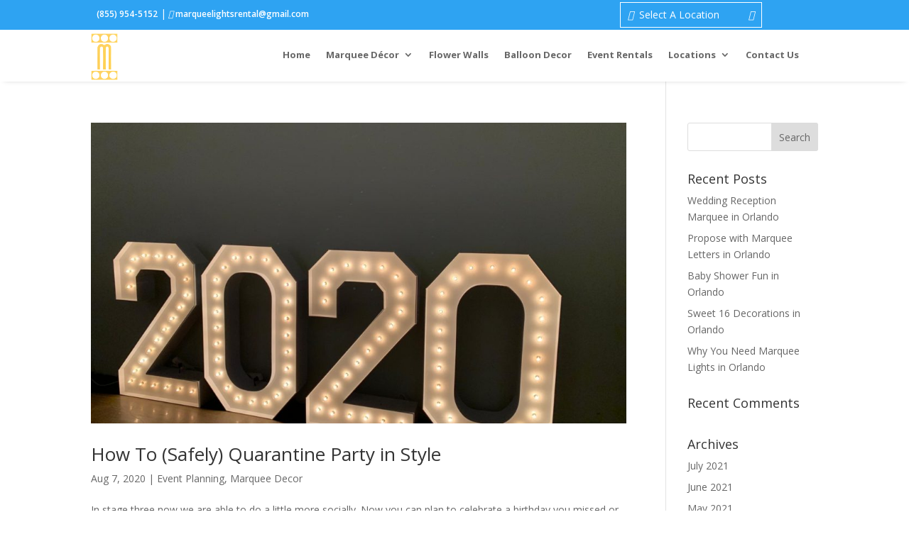

--- FILE ---
content_type: text/html; charset=UTF-8
request_url: https://marqueelightsrental.com/tag/party-planning/
body_size: 101163
content:
<!DOCTYPE html>
<html lang="en">
<head>
	<meta charset="UTF-8" />
<meta http-equiv="X-UA-Compatible" content="IE=edge">
	<link rel="pingback" href="https://marqueelightsrental.com/xmlrpc.php" />

	<script type="text/javascript">
		document.documentElement.className = 'js';
	</script>
	
	<meta name='robots' content='index, follow, max-image-preview:large, max-snippet:-1, max-video-preview:-1' />

	<!-- This site is optimized with the Yoast SEO plugin v26.5 - https://yoast.com/wordpress/plugins/seo/ -->
	<title>party planning Archives | Marquee Lights Rental</title>
	<link rel="canonical" href="https://marqueelightsrental.com/tag/party-planning/" />
	<meta property="og:locale" content="en_US" />
	<meta property="og:type" content="article" />
	<meta property="og:title" content="party planning Archives | Marquee Lights Rental" />
	<meta property="og:url" content="https://marqueelightsrental.com/tag/party-planning/" />
	<meta property="og:site_name" content="Marquee Lights Rental" />
	<meta name="twitter:card" content="summary_large_image" />
	<script type="application/ld+json" class="yoast-schema-graph">{"@context":"https://schema.org","@graph":[{"@type":"CollectionPage","@id":"https://marqueelightsrental.com/tag/party-planning/","url":"https://marqueelightsrental.com/tag/party-planning/","name":"party planning Archives | Marquee Lights Rental","isPartOf":{"@id":"https://marqueelightsrental.com/#website"},"primaryImageOfPage":{"@id":"https://marqueelightsrental.com/tag/party-planning/#primaryimage"},"image":{"@id":"https://marqueelightsrental.com/tag/party-planning/#primaryimage"},"thumbnailUrl":"https://marqueelightsrental.com/wp-content/uploads/2020/08/Marquee-Lettering-4-2-2.jpeg","breadcrumb":{"@id":"https://marqueelightsrental.com/tag/party-planning/#breadcrumb"},"inLanguage":"en"},{"@type":"ImageObject","inLanguage":"en","@id":"https://marqueelightsrental.com/tag/party-planning/#primaryimage","url":"https://marqueelightsrental.com/wp-content/uploads/2020/08/Marquee-Lettering-4-2-2.jpeg","contentUrl":"https://marqueelightsrental.com/wp-content/uploads/2020/08/Marquee-Lettering-4-2-2.jpeg","width":1600,"height":1200,"caption":"(Safely) Quarantine Party"},{"@type":"BreadcrumbList","@id":"https://marqueelightsrental.com/tag/party-planning/#breadcrumb","itemListElement":[{"@type":"ListItem","position":1,"name":"Home","item":"https://marqueelightsrental.com/"},{"@type":"ListItem","position":2,"name":"party planning"}]},{"@type":"WebSite","@id":"https://marqueelightsrental.com/#website","url":"https://marqueelightsrental.com/","name":"Marquee Lights Rental","description":"#1 Premium Marquee Decor Rentals Company","publisher":{"@id":"https://marqueelightsrental.com/#organization"},"alternateName":"Marquee Lights Rentals USA","potentialAction":[{"@type":"SearchAction","target":{"@type":"EntryPoint","urlTemplate":"https://marqueelightsrental.com/?s={search_term_string}"},"query-input":{"@type":"PropertyValueSpecification","valueRequired":true,"valueName":"search_term_string"}}],"inLanguage":"en"},{"@type":"Organization","@id":"https://marqueelightsrental.com/#organization","name":"Marquee Lights Rental","alternateName":"Marquee Lights Rentals USA","url":"https://marqueelightsrental.com/","logo":{"@type":"ImageObject","inLanguage":"en","@id":"https://marqueelightsrental.com/#/schema/logo/image/","url":"https://marqueelightsrental.com/wp-content/uploads/2020/08/ml.png","contentUrl":"https://marqueelightsrental.com/wp-content/uploads/2020/08/ml.png","width":95,"height":152,"caption":"Marquee Lights Rental"},"image":{"@id":"https://marqueelightsrental.com/#/schema/logo/image/"}}]}</script>
	<!-- / Yoast SEO plugin. -->


<link rel='dns-prefetch' href='//www.googletagmanager.com' />
<link rel='dns-prefetch' href='//fonts.googleapis.com' />
<link rel="alternate" type="application/rss+xml" title="Marquee Lights Rental &raquo; Feed" href="https://marqueelightsrental.com/feed/" />
<link rel="alternate" type="application/rss+xml" title="Marquee Lights Rental &raquo; Comments Feed" href="https://marqueelightsrental.com/comments/feed/" />
<link rel="alternate" type="application/rss+xml" title="Marquee Lights Rental &raquo; party planning Tag Feed" href="https://marqueelightsrental.com/tag/party-planning/feed/" />
<meta content="Divi v.4.27.5" name="generator"/>
<link rel='stylesheet' id='wp-block-library-css' href='https://marqueelightsrental.com/wp-includes/css/dist/block-library/style.min.css?ver=6.9' type='text/css' media='all' />
<style id='global-styles-inline-css' type='text/css'>
:root{--wp--preset--aspect-ratio--square: 1;--wp--preset--aspect-ratio--4-3: 4/3;--wp--preset--aspect-ratio--3-4: 3/4;--wp--preset--aspect-ratio--3-2: 3/2;--wp--preset--aspect-ratio--2-3: 2/3;--wp--preset--aspect-ratio--16-9: 16/9;--wp--preset--aspect-ratio--9-16: 9/16;--wp--preset--color--black: #000000;--wp--preset--color--cyan-bluish-gray: #abb8c3;--wp--preset--color--white: #ffffff;--wp--preset--color--pale-pink: #f78da7;--wp--preset--color--vivid-red: #cf2e2e;--wp--preset--color--luminous-vivid-orange: #ff6900;--wp--preset--color--luminous-vivid-amber: #fcb900;--wp--preset--color--light-green-cyan: #7bdcb5;--wp--preset--color--vivid-green-cyan: #00d084;--wp--preset--color--pale-cyan-blue: #8ed1fc;--wp--preset--color--vivid-cyan-blue: #0693e3;--wp--preset--color--vivid-purple: #9b51e0;--wp--preset--gradient--vivid-cyan-blue-to-vivid-purple: linear-gradient(135deg,rgb(6,147,227) 0%,rgb(155,81,224) 100%);--wp--preset--gradient--light-green-cyan-to-vivid-green-cyan: linear-gradient(135deg,rgb(122,220,180) 0%,rgb(0,208,130) 100%);--wp--preset--gradient--luminous-vivid-amber-to-luminous-vivid-orange: linear-gradient(135deg,rgb(252,185,0) 0%,rgb(255,105,0) 100%);--wp--preset--gradient--luminous-vivid-orange-to-vivid-red: linear-gradient(135deg,rgb(255,105,0) 0%,rgb(207,46,46) 100%);--wp--preset--gradient--very-light-gray-to-cyan-bluish-gray: linear-gradient(135deg,rgb(238,238,238) 0%,rgb(169,184,195) 100%);--wp--preset--gradient--cool-to-warm-spectrum: linear-gradient(135deg,rgb(74,234,220) 0%,rgb(151,120,209) 20%,rgb(207,42,186) 40%,rgb(238,44,130) 60%,rgb(251,105,98) 80%,rgb(254,248,76) 100%);--wp--preset--gradient--blush-light-purple: linear-gradient(135deg,rgb(255,206,236) 0%,rgb(152,150,240) 100%);--wp--preset--gradient--blush-bordeaux: linear-gradient(135deg,rgb(254,205,165) 0%,rgb(254,45,45) 50%,rgb(107,0,62) 100%);--wp--preset--gradient--luminous-dusk: linear-gradient(135deg,rgb(255,203,112) 0%,rgb(199,81,192) 50%,rgb(65,88,208) 100%);--wp--preset--gradient--pale-ocean: linear-gradient(135deg,rgb(255,245,203) 0%,rgb(182,227,212) 50%,rgb(51,167,181) 100%);--wp--preset--gradient--electric-grass: linear-gradient(135deg,rgb(202,248,128) 0%,rgb(113,206,126) 100%);--wp--preset--gradient--midnight: linear-gradient(135deg,rgb(2,3,129) 0%,rgb(40,116,252) 100%);--wp--preset--font-size--small: 13px;--wp--preset--font-size--medium: 20px;--wp--preset--font-size--large: 36px;--wp--preset--font-size--x-large: 42px;--wp--preset--spacing--20: 0.44rem;--wp--preset--spacing--30: 0.67rem;--wp--preset--spacing--40: 1rem;--wp--preset--spacing--50: 1.5rem;--wp--preset--spacing--60: 2.25rem;--wp--preset--spacing--70: 3.38rem;--wp--preset--spacing--80: 5.06rem;--wp--preset--shadow--natural: 6px 6px 9px rgba(0, 0, 0, 0.2);--wp--preset--shadow--deep: 12px 12px 50px rgba(0, 0, 0, 0.4);--wp--preset--shadow--sharp: 6px 6px 0px rgba(0, 0, 0, 0.2);--wp--preset--shadow--outlined: 6px 6px 0px -3px rgb(255, 255, 255), 6px 6px rgb(0, 0, 0);--wp--preset--shadow--crisp: 6px 6px 0px rgb(0, 0, 0);}:root { --wp--style--global--content-size: 823px;--wp--style--global--wide-size: 1080px; }:where(body) { margin: 0; }.wp-site-blocks > .alignleft { float: left; margin-right: 2em; }.wp-site-blocks > .alignright { float: right; margin-left: 2em; }.wp-site-blocks > .aligncenter { justify-content: center; margin-left: auto; margin-right: auto; }:where(.is-layout-flex){gap: 0.5em;}:where(.is-layout-grid){gap: 0.5em;}.is-layout-flow > .alignleft{float: left;margin-inline-start: 0;margin-inline-end: 2em;}.is-layout-flow > .alignright{float: right;margin-inline-start: 2em;margin-inline-end: 0;}.is-layout-flow > .aligncenter{margin-left: auto !important;margin-right: auto !important;}.is-layout-constrained > .alignleft{float: left;margin-inline-start: 0;margin-inline-end: 2em;}.is-layout-constrained > .alignright{float: right;margin-inline-start: 2em;margin-inline-end: 0;}.is-layout-constrained > .aligncenter{margin-left: auto !important;margin-right: auto !important;}.is-layout-constrained > :where(:not(.alignleft):not(.alignright):not(.alignfull)){max-width: var(--wp--style--global--content-size);margin-left: auto !important;margin-right: auto !important;}.is-layout-constrained > .alignwide{max-width: var(--wp--style--global--wide-size);}body .is-layout-flex{display: flex;}.is-layout-flex{flex-wrap: wrap;align-items: center;}.is-layout-flex > :is(*, div){margin: 0;}body .is-layout-grid{display: grid;}.is-layout-grid > :is(*, div){margin: 0;}body{padding-top: 0px;padding-right: 0px;padding-bottom: 0px;padding-left: 0px;}:root :where(.wp-element-button, .wp-block-button__link){background-color: #32373c;border-width: 0;color: #fff;font-family: inherit;font-size: inherit;font-style: inherit;font-weight: inherit;letter-spacing: inherit;line-height: inherit;padding-top: calc(0.667em + 2px);padding-right: calc(1.333em + 2px);padding-bottom: calc(0.667em + 2px);padding-left: calc(1.333em + 2px);text-decoration: none;text-transform: inherit;}.has-black-color{color: var(--wp--preset--color--black) !important;}.has-cyan-bluish-gray-color{color: var(--wp--preset--color--cyan-bluish-gray) !important;}.has-white-color{color: var(--wp--preset--color--white) !important;}.has-pale-pink-color{color: var(--wp--preset--color--pale-pink) !important;}.has-vivid-red-color{color: var(--wp--preset--color--vivid-red) !important;}.has-luminous-vivid-orange-color{color: var(--wp--preset--color--luminous-vivid-orange) !important;}.has-luminous-vivid-amber-color{color: var(--wp--preset--color--luminous-vivid-amber) !important;}.has-light-green-cyan-color{color: var(--wp--preset--color--light-green-cyan) !important;}.has-vivid-green-cyan-color{color: var(--wp--preset--color--vivid-green-cyan) !important;}.has-pale-cyan-blue-color{color: var(--wp--preset--color--pale-cyan-blue) !important;}.has-vivid-cyan-blue-color{color: var(--wp--preset--color--vivid-cyan-blue) !important;}.has-vivid-purple-color{color: var(--wp--preset--color--vivid-purple) !important;}.has-black-background-color{background-color: var(--wp--preset--color--black) !important;}.has-cyan-bluish-gray-background-color{background-color: var(--wp--preset--color--cyan-bluish-gray) !important;}.has-white-background-color{background-color: var(--wp--preset--color--white) !important;}.has-pale-pink-background-color{background-color: var(--wp--preset--color--pale-pink) !important;}.has-vivid-red-background-color{background-color: var(--wp--preset--color--vivid-red) !important;}.has-luminous-vivid-orange-background-color{background-color: var(--wp--preset--color--luminous-vivid-orange) !important;}.has-luminous-vivid-amber-background-color{background-color: var(--wp--preset--color--luminous-vivid-amber) !important;}.has-light-green-cyan-background-color{background-color: var(--wp--preset--color--light-green-cyan) !important;}.has-vivid-green-cyan-background-color{background-color: var(--wp--preset--color--vivid-green-cyan) !important;}.has-pale-cyan-blue-background-color{background-color: var(--wp--preset--color--pale-cyan-blue) !important;}.has-vivid-cyan-blue-background-color{background-color: var(--wp--preset--color--vivid-cyan-blue) !important;}.has-vivid-purple-background-color{background-color: var(--wp--preset--color--vivid-purple) !important;}.has-black-border-color{border-color: var(--wp--preset--color--black) !important;}.has-cyan-bluish-gray-border-color{border-color: var(--wp--preset--color--cyan-bluish-gray) !important;}.has-white-border-color{border-color: var(--wp--preset--color--white) !important;}.has-pale-pink-border-color{border-color: var(--wp--preset--color--pale-pink) !important;}.has-vivid-red-border-color{border-color: var(--wp--preset--color--vivid-red) !important;}.has-luminous-vivid-orange-border-color{border-color: var(--wp--preset--color--luminous-vivid-orange) !important;}.has-luminous-vivid-amber-border-color{border-color: var(--wp--preset--color--luminous-vivid-amber) !important;}.has-light-green-cyan-border-color{border-color: var(--wp--preset--color--light-green-cyan) !important;}.has-vivid-green-cyan-border-color{border-color: var(--wp--preset--color--vivid-green-cyan) !important;}.has-pale-cyan-blue-border-color{border-color: var(--wp--preset--color--pale-cyan-blue) !important;}.has-vivid-cyan-blue-border-color{border-color: var(--wp--preset--color--vivid-cyan-blue) !important;}.has-vivid-purple-border-color{border-color: var(--wp--preset--color--vivid-purple) !important;}.has-vivid-cyan-blue-to-vivid-purple-gradient-background{background: var(--wp--preset--gradient--vivid-cyan-blue-to-vivid-purple) !important;}.has-light-green-cyan-to-vivid-green-cyan-gradient-background{background: var(--wp--preset--gradient--light-green-cyan-to-vivid-green-cyan) !important;}.has-luminous-vivid-amber-to-luminous-vivid-orange-gradient-background{background: var(--wp--preset--gradient--luminous-vivid-amber-to-luminous-vivid-orange) !important;}.has-luminous-vivid-orange-to-vivid-red-gradient-background{background: var(--wp--preset--gradient--luminous-vivid-orange-to-vivid-red) !important;}.has-very-light-gray-to-cyan-bluish-gray-gradient-background{background: var(--wp--preset--gradient--very-light-gray-to-cyan-bluish-gray) !important;}.has-cool-to-warm-spectrum-gradient-background{background: var(--wp--preset--gradient--cool-to-warm-spectrum) !important;}.has-blush-light-purple-gradient-background{background: var(--wp--preset--gradient--blush-light-purple) !important;}.has-blush-bordeaux-gradient-background{background: var(--wp--preset--gradient--blush-bordeaux) !important;}.has-luminous-dusk-gradient-background{background: var(--wp--preset--gradient--luminous-dusk) !important;}.has-pale-ocean-gradient-background{background: var(--wp--preset--gradient--pale-ocean) !important;}.has-electric-grass-gradient-background{background: var(--wp--preset--gradient--electric-grass) !important;}.has-midnight-gradient-background{background: var(--wp--preset--gradient--midnight) !important;}.has-small-font-size{font-size: var(--wp--preset--font-size--small) !important;}.has-medium-font-size{font-size: var(--wp--preset--font-size--medium) !important;}.has-large-font-size{font-size: var(--wp--preset--font-size--large) !important;}.has-x-large-font-size{font-size: var(--wp--preset--font-size--x-large) !important;}
/*# sourceURL=global-styles-inline-css */
</style>

<link rel='stylesheet' id='wp-components-css' href='https://marqueelightsrental.com/wp-includes/css/dist/components/style.min.css?ver=6.9' type='text/css' media='all' />
<link rel='stylesheet' id='wp-preferences-css' href='https://marqueelightsrental.com/wp-includes/css/dist/preferences/style.min.css?ver=6.9' type='text/css' media='all' />
<link rel='stylesheet' id='wp-block-editor-css' href='https://marqueelightsrental.com/wp-includes/css/dist/block-editor/style.min.css?ver=6.9' type='text/css' media='all' />
<link rel='stylesheet' id='popup-maker-block-library-style-css' href='https://marqueelightsrental.com/wp-content/plugins/popup-maker/dist/packages/block-library-style.css?ver=dbea705cfafe089d65f1' type='text/css' media='all' />
<link rel='stylesheet' id='wpos-slick-style-css' href='https://marqueelightsrental.com/wp-content/plugins/blog-designer-for-post-and-widget/assets/css/slick.css?ver=2.7.7' type='text/css' media='all' />
<link rel='stylesheet' id='bdpw-public-css-css' href='https://marqueelightsrental.com/wp-content/plugins/blog-designer-for-post-and-widget/assets/css/bdpw-public.css?ver=2.7.7' type='text/css' media='all' />
<link rel='stylesheet' id='megamenu-css' href='https://marqueelightsrental.com/wp-content/uploads/maxmegamenu/style.css?ver=b1bc44' type='text/css' media='all' />
<link rel='stylesheet' id='dashicons-css' href='https://marqueelightsrental.com/wp-includes/css/dashicons.min.css?ver=6.9' type='text/css' media='all' />
<link rel='stylesheet' id='megamenu-genericons-css' href='https://marqueelightsrental.com/wp-content/plugins/megamenu-pro/icons/genericons/genericons/genericons.css?ver=1.9.4' type='text/css' media='all' />
<link rel='stylesheet' id='megamenu-fontawesome-css' href='https://marqueelightsrental.com/wp-content/plugins/megamenu-pro/icons/fontawesome/css/font-awesome.min.css?ver=1.9.4' type='text/css' media='all' />
<link rel='stylesheet' id='megamenu-fontawesome5-css' href='https://marqueelightsrental.com/wp-content/plugins/megamenu-pro/icons/fontawesome5/css/all.min.css?ver=1.9.4' type='text/css' media='all' />
<link rel='stylesheet' id='et-divi-open-sans-css' href='https://fonts.googleapis.com/css?family=Open+Sans:300italic,400italic,600italic,700italic,800italic,400,300,600,700,800&#038;subset=latin,latin-ext&#038;display=swap' type='text/css' media='all' />
<link rel='stylesheet' id='divi-plus-styles-css' href='https://marqueelightsrental.com/wp-content/plugins/divi-plus/styles/style.min.css?ver=1.20.0' type='text/css' media='all' />
<link rel='stylesheet' id='dtpicker-css' href='https://marqueelightsrental.com/wp-content/plugins/date-time-picker-field/assets/js/vendor/datetimepicker/jquery.datetimepicker.min.css?ver=6.9' type='text/css' media='all' />
<link rel='stylesheet' id='popup-maker-site-css' href='//marqueelightsrental.com/wp-content/uploads/pum/pum-site-styles.css?generated=1755638911&#038;ver=1.21.5' type='text/css' media='all' />
<link rel='stylesheet' id='divi-style-pum-css' href='https://marqueelightsrental.com/wp-content/themes/Divi/style-static.min.css?ver=4.27.5' type='text/css' media='all' />
<link rel='stylesheet' id='colorbox-css' href='https://marqueelightsrental.com/wp-content/plugins/slideshow-gallery/views/default/css/colorbox.css?ver=1.3.19' type='text/css' media='all' />
<link rel='stylesheet' id='fontawesome-css' href='https://marqueelightsrental.com/wp-content/plugins/slideshow-gallery/views/default/css/fontawesome.css?ver=4.4.0' type='text/css' media='all' />
<script type="text/javascript" src="https://marqueelightsrental.com/wp-includes/js/jquery/jquery.min.js?ver=3.7.1" id="jquery-core-js"></script>
<script type="text/javascript" src="https://marqueelightsrental.com/wp-includes/js/jquery/jquery-migrate.min.js?ver=3.4.1" id="jquery-migrate-js"></script>

<!-- Google tag (gtag.js) snippet added by Site Kit -->
<!-- Google Analytics snippet added by Site Kit -->
<script type="text/javascript" src="https://www.googletagmanager.com/gtag/js?id=GT-P3JGNQ4" id="google_gtagjs-js" async></script>
<script type="text/javascript" id="google_gtagjs-js-after">
/* <![CDATA[ */
window.dataLayer = window.dataLayer || [];function gtag(){dataLayer.push(arguments);}
gtag("set","linker",{"domains":["marqueelightsrental.com"]});
gtag("js", new Date());
gtag("set", "developer_id.dZTNiMT", true);
gtag("config", "GT-P3JGNQ4");
//# sourceURL=google_gtagjs-js-after
/* ]]> */
</script>
<script type="text/javascript" src="https://marqueelightsrental.com/wp-content/plugins/slideshow-gallery/views/default/js/gallery.js?ver=1.0" id="slideshow-gallery-js"></script>
<script type="text/javascript" src="https://marqueelightsrental.com/wp-content/plugins/slideshow-gallery/views/default/js/colorbox.js?ver=1.6.3" id="colorbox-js"></script>
<link rel="https://api.w.org/" href="https://marqueelightsrental.com/wp-json/" /><link rel="alternate" title="JSON" type="application/json" href="https://marqueelightsrental.com/wp-json/wp/v2/tags/49" /><link rel="EditURI" type="application/rsd+xml" title="RSD" href="https://marqueelightsrental.com/xmlrpc.php?rsd" />
<meta name="generator" content="WordPress 6.9" />
<script type="text/javascript">if(!window._buttonizer) { window._buttonizer = {}; };var _buttonizer_page_data = {"page_id":5333,"categories":[41,1],"is_frontpage":false,"is_404":false,"user_roles":["guest"],"language":"en"};window._buttonizer.data = { ..._buttonizer_page_data, ...window._buttonizer.data };</script><meta name="generator" content="Site Kit by Google 1.167.0" /><script type="text/javascript">
(function($) {
	var $document = $(document);
	
	$document.ready(function() {
		if (typeof $.fn.colorbox !== 'undefined') {
			$.extend($.colorbox.settings, {
				current: "Image {current} of {total}",
			    previous: "Previous",
			    next: "Next",
			    close: "Close",
			    xhrError: "This content failed to load",
			    imgError: "This image failed to load"
			});
		}
	});
})(jQuery);
</script><meta name="ti-site-data" content="[base64]" /><meta name="viewport" content="width=device-width, initial-scale=1.0, maximum-scale=1.0, user-scalable=0" /><script src="https://kit.fontawesome.com/ba0599b956.js"></script>
<script>
jQuery(document).ready(function() {
    if (jQuery('.autoplay-video .et_pb_video_box').length !== 0) {
        jQuery('.autoplay-video .et_pb_video_box').find('video').prop('muted', true);
        jQuery(".autoplay-video .et_pb_video_box").find('video').attr('loop', 'loop');
        jQuery(".autoplay-video .et_pb_video_box").find('video').attr('playsInline', '');
        jQuery(".autoplay-video .et_pb_video_box").each(function() {
            jQuery(this).find('video').get(0).play();
        })
    }
});
</script><link rel="icon" href="https://marqueelightsrental.com/wp-content/uploads/2019/09/cropped-ml-1-32x32.png" sizes="32x32" />
<link rel="icon" href="https://marqueelightsrental.com/wp-content/uploads/2019/09/cropped-ml-1-192x192.png" sizes="192x192" />
<link rel="apple-touch-icon" href="https://marqueelightsrental.com/wp-content/uploads/2019/09/cropped-ml-1-180x180.png" />
<meta name="msapplication-TileImage" content="https://marqueelightsrental.com/wp-content/uploads/2019/09/cropped-ml-1-270x270.png" />
<style id="et-divi-customizer-global-cached-inline-styles">body,.et_pb_column_1_2 .et_quote_content blockquote cite,.et_pb_column_1_2 .et_link_content a.et_link_main_url,.et_pb_column_1_3 .et_quote_content blockquote cite,.et_pb_column_3_8 .et_quote_content blockquote cite,.et_pb_column_1_4 .et_quote_content blockquote cite,.et_pb_blog_grid .et_quote_content blockquote cite,.et_pb_column_1_3 .et_link_content a.et_link_main_url,.et_pb_column_3_8 .et_link_content a.et_link_main_url,.et_pb_column_1_4 .et_link_content a.et_link_main_url,.et_pb_blog_grid .et_link_content a.et_link_main_url,body .et_pb_bg_layout_light .et_pb_post p,body .et_pb_bg_layout_dark .et_pb_post p{font-size:14px}.et_pb_slide_content,.et_pb_best_value{font-size:15px}#top-header,#top-header a,#et-secondary-nav li li a,#top-header .et-social-icon a:before{font-size:13px}#top-menu li a{font-size:13px}body.et_vertical_nav .container.et_search_form_container .et-search-form input{font-size:13px!important}#top-menu li.current-menu-ancestor>a,#top-menu li.current-menu-item>a,#top-menu li.current_page_item>a{color:#e0b455}@media only screen and (min-width:981px){.et_header_style_left #et-top-navigation,.et_header_style_split #et-top-navigation{padding:33px 0 0 0}.et_header_style_left #et-top-navigation nav>ul>li>a,.et_header_style_split #et-top-navigation nav>ul>li>a{padding-bottom:33px}.et_header_style_split .centered-inline-logo-wrap{width:65px;margin:-65px 0}.et_header_style_split .centered-inline-logo-wrap #logo{max-height:65px}.et_pb_svg_logo.et_header_style_split .centered-inline-logo-wrap #logo{height:65px}.et_header_style_centered #top-menu>li>a{padding-bottom:12px}.et_header_style_slide #et-top-navigation,.et_header_style_fullscreen #et-top-navigation{padding:24px 0 24px 0!important}.et_header_style_centered #main-header .logo_container{height:65px}#logo{max-height:92%}.et_pb_svg_logo #logo{height:92%}.et_header_style_left .et-fixed-header #et-top-navigation,.et_header_style_split .et-fixed-header #et-top-navigation{padding:33px 0 0 0}.et_header_style_left .et-fixed-header #et-top-navigation nav>ul>li>a,.et_header_style_split .et-fixed-header #et-top-navigation nav>ul>li>a{padding-bottom:33px}.et_header_style_centered header#main-header.et-fixed-header .logo_container{height:65px}.et_header_style_split #main-header.et-fixed-header .centered-inline-logo-wrap{width:65px;margin:-65px 0}.et_header_style_split .et-fixed-header .centered-inline-logo-wrap #logo{max-height:65px}.et_pb_svg_logo.et_header_style_split .et-fixed-header .centered-inline-logo-wrap #logo{height:65px}.et_header_style_slide .et-fixed-header #et-top-navigation,.et_header_style_fullscreen .et-fixed-header #et-top-navigation{padding:24px 0 24px 0!important}.et-fixed-header #top-menu li.current-menu-ancestor>a,.et-fixed-header #top-menu li.current-menu-item>a,.et-fixed-header #top-menu li.current_page_item>a{color:#e0b455!important}}@media only screen and (min-width:1350px){.et_pb_row{padding:27px 0}.et_pb_section{padding:54px 0}.single.et_pb_pagebuilder_layout.et_full_width_page .et_post_meta_wrapper{padding-top:81px}.et_pb_fullwidth_section{padding:0}}.slideshow-information{display:none!important}.slideshow-wrapper{background:rgba(0,0,0,0)!important}.slideshow-slidearea{background:rgba(0,0,0,0)!important}.slideshow-thumbnails{background:rgba(0,0,0,0)!important}.slideshow-slideleft{display:none!important}.slideshow-slideright{display:none!important}</style><style type="text/css">/** Mega Menu CSS: fs **/</style>
</head>
<body data-rsssl=1 class="archive tag tag-party-planning tag-49 wp-theme-Divi et-tb-has-template et-tb-has-header mega-menu-primary-menu et_pb_button_helper_class et_pb_footer_columns4 et_cover_background et_pb_gutter osx et_pb_gutters3 et_smooth_scroll et_right_sidebar et_divi_theme et-db">
	<div id="page-container">
<div id="et-boc" class="et-boc">
			
		<header class="et-l et-l--header">
			<div class="et_builder_inner_content et_pb_gutters3">
		<div class="et_pb_section et_pb_section_0_tb_header et_pb_with_background et_section_regular" >
				
				
				
				
				
				
				<div class="et_pb_row et_pb_row_0_tb_header">
				<div class="et_pb_column et_pb_column_1_2 et_pb_column_0_tb_header  et_pb_css_mix_blend_mode_passthrough">
				
				
				
				
				<div class="et_pb_module et_pb_text et_pb_text_0_tb_header  et_pb_text_align_left et_pb_bg_layout_light">
				
				
				
				
				<div class="et_pb_text_inner"><p><i class="fas fa-phone-alt"></i>  <a href="tel:+18559545152">(855) 954-5152</a> |<a href="mailto:marqueelightsrental@gmail.com"> <i class="fas fa-envelope"></i> marqueelightsrental@gmail.com</a></p></div>
			</div>
			</div><div class="et_pb_column et_pb_column_1_2 et_pb_column_1_tb_header  et_pb_css_mix_blend_mode_passthrough et-last-child">
				
				
				
				
				<div class="et_pb_module et_pb_text et_pb_text_1_tb_header show  et_pb_text_align_right et_pb_text_align_left-tablet et_pb_bg_layout_light">
				
				
				
				
				<div class="et_pb_text_inner"><div style="border: 1px solid white; width: 200px; padding: 10px; text-align: left;"><i class="fas fa-map-marker-alt"></i>  Select A Location<span style="float: right;"><i class="fas fa-caret-down"></i></span></div></div>
			</div>
			</div>
				
				
				
				
			</div>
				
				
			</div><div class="et_pb_section et_pb_section_1_tb_header et_pb_sticky_module et_pb_with_background et_section_regular et_pb_section--with-menu" >
				
				
				
				
				
				
				<div class="et_pb_row et_pb_row_1_tb_header et_pb_row--with-menu">
				<div class="et_pb_column et_pb_column_1_4 et_pb_column_2_tb_header  et_pb_css_mix_blend_mode_passthrough">
				
				
				
				
				<div class="et_pb_module et_pb_image et_pb_image_0_tb_header">
				
				
				
				
				<a href="https://marqueelightsrental.com/"><span class="et_pb_image_wrap "><img fetchpriority="high" decoding="async" width="290" height="500" src="https://marqueelightsrental.com/wp-content/uploads/2024/02/logo-marquee-lights-rental.png" alt="Logo - Marquee Lights and Letters" title="Marquee Lights and Letters" srcset="https://marqueelightsrental.com/wp-content/uploads/2024/02/logo-marquee-lights-rental.png 290w, https://marqueelightsrental.com/wp-content/uploads/2024/02/logo-marquee-lights-rental-174x300.png 174w" sizes="(max-width: 290px) 100vw, 290px" class="wp-image-248012" /></span></a>
			</div>
			</div><div class="et_pb_column et_pb_column_3_4 et_pb_column_3_tb_header  et_pb_css_mix_blend_mode_passthrough et-last-child et_pb_column--with-menu">
				
				
				
				
				<div class="et_pb_module et_pb_menu et_pb_menu_0_tb_header et_pb_bg_layout_light  et_pb_text_align_left et_dropdown_animation_fade et_pb_menu--without-logo et_pb_menu--style-left_aligned">
					
					
					
					
					<div class="et_pb_menu_inner_container clearfix">
						
						<div class="et_pb_menu__wrap">
							<div class="et_pb_menu__menu">
								<nav class="et-menu-nav"><ul id="menu-main-menu" class="et-menu nav"><li id="menu-item-246606" class="et_pb_menu_page_id-home menu-item menu-item-type-post_type menu-item-object-page menu-item-home menu-item-246606"><a href="https://marqueelightsrental.com/">Home</a></li>
<li id="menu-item-247764" class="et_pb_menu_page_id-247764 menu-item menu-item-type-custom menu-item-object-custom menu-item-has-children menu-item-247764"><a href="#">Marquee Décor</a>
<ul class="sub-menu">
	<li id="menu-item-246613" class="et_pb_menu_page_id-277 menu-item menu-item-type-post_type menu-item-object-page menu-item-246613"><a href="https://marqueelightsrental.com/marquee-lights/">Marquee Lights</a></li>
	<li id="menu-item-246612" class="et_pb_menu_page_id-3150 menu-item menu-item-type-post_type menu-item-object-page menu-item-246612"><a href="https://marqueelightsrental.com/marquee-tables/">Marquee Tables</a></li>
</ul>
</li>
<li id="menu-item-246611" class="et_pb_menu_page_id-3202 menu-item menu-item-type-post_type menu-item-object-page menu-item-246611"><a href="https://marqueelightsrental.com/flower-walls-rental/">Flower Walls</a></li>
<li id="menu-item-246608" class="et_pb_menu_page_id-3432 menu-item menu-item-type-post_type menu-item-object-page menu-item-246608"><a href="https://marqueelightsrental.com/balloon-decor/">Balloon Decor</a></li>
<li id="menu-item-246610" class="et_pb_menu_page_id-3470 menu-item menu-item-type-post_type menu-item-object-page menu-item-246610"><a href="https://marqueelightsrental.com/event-rentals/">Event Rentals</a></li>
<li id="menu-item-247763" class="et_pb_menu_location et_pb_menu_page_id-154 menu-item menu-item-type-post_type menu-item-object-page menu-item-has-children menu-item-247763"><a href="https://marqueelightsrental.com/locations/">Locations</a>
<ul class="sub-menu">
	<li id="menu-item-247785" class="et_pb_menu_page_id-6291 menu-item menu-item-type-post_type menu-item-object-page menu-item-247785"><a href="https://marqueelightsrental.com/allentown-marquee-letters-rental/">Allentown</a></li>
	<li id="menu-item-247786" class="et_pb_menu_page_id-7764 menu-item menu-item-type-post_type menu-item-object-page menu-item-247786"><a href="https://marqueelightsrental.com/arlington-marquee-letters/">Arlington</a></li>
	<li id="menu-item-247787" class="et_pb_menu_page_id-6321 menu-item menu-item-type-post_type menu-item-object-page menu-item-247787"><a href="https://marqueelightsrental.com/atlanta-marquee-letters-rental/">Atlanta</a></li>
	<li id="menu-item-247788" class="et_pb_menu_page_id-7916 menu-item menu-item-type-post_type menu-item-object-page menu-item-247788"><a href="https://marqueelightsrental.com/augusta-marquee-letters/">Augusta</a></li>
	<li id="menu-item-247789" class="et_pb_menu_page_id-6231 menu-item menu-item-type-post_type menu-item-object-page menu-item-247789"><a href="https://marqueelightsrental.com/aurora-marquee-letters-rental/">Aurora</a></li>
	<li id="menu-item-247790" class="et_pb_menu_page_id-6303 menu-item menu-item-type-post_type menu-item-object-page menu-item-247790"><a href="https://marqueelightsrental.com/austin-marquee-letters-rental/">Austin</a></li>
	<li id="menu-item-247791" class="et_pb_menu_page_id-6250 menu-item menu-item-type-post_type menu-item-object-page menu-item-247791"><a href="https://marqueelightsrental.com/baltimore-marquee-letters-rental/">Baltimore</a></li>
	<li id="menu-item-247792" class="et_pb_menu_page_id-6260 menu-item menu-item-type-post_type menu-item-object-page menu-item-247792"><a href="https://marqueelightsrental.com/bel-air-marquee-letters-rental/">Bel Air</a></li>
	<li id="menu-item-247793" class="et_pb_menu_page_id-7622 menu-item menu-item-type-post_type menu-item-object-page menu-item-247793"><a href="https://marqueelightsrental.com/bellevue-marquee-letters/">Bellevue</a></li>
	<li id="menu-item-247794" class="et_pb_menu_page_id-6506 menu-item menu-item-type-post_type menu-item-object-page menu-item-247794"><a href="https://marqueelightsrental.com/boca-raton-marquee-letters-rental/">Boca Raton</a></li>
	<li id="menu-item-247795" class="et_pb_menu_page_id-6243 menu-item menu-item-type-post_type menu-item-object-page menu-item-247795"><a href="https://marqueelightsrental.com/buffalo-marquee-letters-rental/">Buffalo</a></li>
	<li id="menu-item-247796" class="et_pb_menu_page_id-7888 menu-item menu-item-type-post_type menu-item-object-page menu-item-247796"><a href="https://marqueelightsrental.com/chandler-marquee-letters/">Chandler</a></li>
	<li id="menu-item-247797" class="et_pb_menu_page_id-7686 menu-item menu-item-type-post_type menu-item-object-page menu-item-247797"><a href="https://marqueelightsrental.com/chattanooga-marquee-letters/">Chattanooga</a></li>
	<li id="menu-item-247798" class="et_pb_menu_page_id-6312 menu-item menu-item-type-post_type menu-item-object-page menu-item-247798"><a href="https://marqueelightsrental.com/chesapeake-marquee-letters-rental/">Chesapeake</a></li>
	<li id="menu-item-247799" class="et_pb_menu_page_id-6228 menu-item menu-item-type-post_type menu-item-object-page menu-item-247799"><a href="https://marqueelightsrental.com/chicago-marquee-letters-rental/">Chicago</a></li>
	<li id="menu-item-247800" class="et_pb_menu_page_id-6202 menu-item menu-item-type-post_type menu-item-object-page menu-item-247800"><a href="https://marqueelightsrental.com/cincinnati-marquee-letters-rental/">Cincinnati</a></li>
	<li id="menu-item-247801" class="et_pb_menu_page_id-7707 menu-item menu-item-type-post_type menu-item-object-page menu-item-247801"><a href="https://marqueelightsrental.com/clarksville-marquee-letters/">Clarksville</a></li>
	<li id="menu-item-247802" class="et_pb_menu_page_id-6489 menu-item menu-item-type-post_type menu-item-object-page menu-item-247802"><a href="https://marqueelightsrental.com/clearwater-marquee-letters-rental/">Clearwater</a></li>
	<li id="menu-item-247803" class="et_pb_menu_page_id-6199 menu-item menu-item-type-post_type menu-item-object-page menu-item-247803"><a href="https://marqueelightsrental.com/cleveland-marquee-letters-rental/">Cleveland</a></li>
	<li id="menu-item-247804" class="et_pb_menu_page_id-6254 menu-item menu-item-type-post_type menu-item-object-page menu-item-247804"><a href="https://marqueelightsrental.com/columbia-marquee-letters-rental/">Columbia</a></li>
	<li id="menu-item-247805" class="et_pb_menu_page_id-6196 menu-item menu-item-type-post_type menu-item-object-page menu-item-247805"><a href="https://marqueelightsrental.com/columbus-marquee-letters-rental/">Columbus</a></li>
	<li id="menu-item-247806" class="et_pb_menu_page_id-7779 menu-item menu-item-type-post_type menu-item-object-page menu-item-247806"><a href="https://marqueelightsrental.com/corpus-christi-marquee-letters/">Corpus</a></li>
	<li id="menu-item-247872" class="et_pb_menu_page_id-6294 menu-item menu-item-type-post_type menu-item-object-page menu-item-247872"><a href="https://marqueelightsrental.com/dallas-marquee-letters-rental/">Dallas</a></li>
	<li id="menu-item-247873" class="et_pb_menu_page_id-6163 menu-item menu-item-type-post_type menu-item-object-page menu-item-247873"><a href="https://marqueelightsrental.com/daly-city-marquee-letters-rental/">Daly City</a></li>
	<li id="menu-item-247874" class="et_pb_menu_page_id-7615 menu-item menu-item-type-post_type menu-item-object-page menu-item-247874"><a href="https://marqueelightsrental.com/dayton-marquee-letters/">Dayton</a></li>
	<li id="menu-item-247875" class="et_pb_menu_page_id-6212 menu-item menu-item-type-post_type menu-item-object-page menu-item-247875"><a href="https://marqueelightsrental.com/detroit-marquee-letters-rental/">Detroit</a></li>
	<li id="menu-item-247876" class="et_pb_menu_page_id-7748 menu-item menu-item-type-post_type menu-item-object-page menu-item-247876"><a href="https://marqueelightsrental.com/el-paso-marquee-letters/">El Paso</a></li>
	<li id="menu-item-247877" class="et_pb_menu_page_id-7638 menu-item menu-item-type-post_type menu-item-object-page menu-item-247877"><a href="https://marqueelightsrental.com/everett-marquee-letters/">Everett</a></li>
	<li id="menu-item-247878" class="et_pb_menu_page_id-6187 menu-item menu-item-type-post_type menu-item-object-page menu-item-247878"><a href="https://marqueelightsrental.com/fort-lauderdale-marquee-letters-rental/">Fort Lauderdale</a></li>
	<li id="menu-item-247879" class="et_pb_menu_page_id-7729 menu-item menu-item-type-post_type menu-item-object-page menu-item-247879"><a href="https://marqueelightsrental.com/fort-worth-marquee-letters/">Fort Worth</a></li>
	<li id="menu-item-247880" class="et_pb_menu_page_id-6148 menu-item menu-item-type-post_type menu-item-object-page menu-item-247880"><a href="https://marqueelightsrental.com/foster-city-marquee-letters-rental/">Foster City</a></li>
	<li id="menu-item-247881" class="et_pb_menu_page_id-7904 menu-item menu-item-type-post_type menu-item-object-page menu-item-247881"><a href="https://marqueelightsrental.com/gilbert-marquee-letters/">Gilbert</a></li>
	<li id="menu-item-247882" class="et_pb_menu_page_id-7900 menu-item menu-item-type-post_type menu-item-object-page menu-item-247882"><a href="https://marqueelightsrental.com/glendale-marquee-letters/">Glendale</a></li>
	<li id="menu-item-247883" class="et_pb_menu_page_id-6222 menu-item menu-item-type-post_type menu-item-object-page menu-item-247883"><a href="https://marqueelightsrental.com/grand-rapids-marquee-letters-rental/">Grand Rapids</a></li>
	<li id="menu-item-247884" class="et_pb_menu_page_id-6275 menu-item menu-item-type-post_type menu-item-object-page menu-item-247884"><a href="https://marqueelightsrental.com/henderson-marquee-letters-rental/">Henderson</a></li>
	<li id="menu-item-247885" class="et_pb_menu_page_id-6300 menu-item menu-item-type-post_type menu-item-object-page menu-item-247885"><a href="https://marqueelightsrental.com/houston-marquee-letters-rental/">Houston</a></li>
	<li id="menu-item-247886" class="et_pb_menu_page_id-3992 menu-item menu-item-type-post_type menu-item-object-page menu-item-247886"><a href="https://marqueelightsrental.com/initials-marquee-letters-rental/">Initials</a></li>
	<li id="menu-item-247887" class="et_pb_menu_page_id-6193 menu-item menu-item-type-post_type menu-item-object-page menu-item-247887"><a href="https://marqueelightsrental.com/jacksonville-marquee-letters-rental/">Jacksonville</a></li>
	<li id="menu-item-247888" class="et_pb_menu_page_id-7655 menu-item menu-item-type-post_type menu-item-object-page menu-item-247888"><a href="https://marqueelightsrental.com/joliet-marquee-letters/">Joliet</a></li>
	<li id="menu-item-247889" class="et_pb_menu_page_id-3322 menu-item menu-item-type-post_type menu-item-object-page menu-item-247889"><a href="https://marqueelightsrental.com/kate-spade-paper-flower-wall-rental/">Kate Spade</a></li>
	<li id="menu-item-247890" class="et_pb_menu_page_id-7630 menu-item menu-item-type-post_type menu-item-object-page menu-item-247890"><a href="https://marqueelightsrental.com/kent-marquee-letters/">Kent</a></li>
	<li id="menu-item-247891" class="et_pb_menu_page_id-6266 menu-item menu-item-type-post_type menu-item-object-page menu-item-247891"><a href="https://marqueelightsrental.com/knoxville-marquee-letters-rental/">Knoxville</a></li>
	<li id="menu-item-247892" class="et_pb_menu_page_id-7810 menu-item menu-item-type-post_type menu-item-object-page menu-item-247892"><a href="https://marqueelightsrental.com/laredo-marquee-letters/">Laredo</a></li>
	<li id="menu-item-247893" class="et_pb_menu_page_id-6272 menu-item menu-item-type-post_type menu-item-object-page menu-item-247893"><a href="https://marqueelightsrental.com/las-vegas-marquee-letters-rental/">Las Vegas</a></li>
	<li id="menu-item-247894" class="et_pb_menu_page_id-6142 menu-item menu-item-type-post_type menu-item-object-page menu-item-247894"><a href="https://marqueelightsrental.com/los-altos-marquee-letters-rental/">Los Altos</a></li>
	<li id="menu-item-247895" class="et_pb_menu_page_id-6169 menu-item menu-item-type-post_type menu-item-object-page menu-item-247895"><a href="https://marqueelightsrental.com/los-angeles-marquee-letters-rental/">Los Angeles</a></li>
	<li id="menu-item-247896" class="et_pb_menu_page_id-7826 menu-item menu-item-type-post_type menu-item-object-page menu-item-247896"><a href="https://marqueelightsrental.com/lubbock-marquee-letters/">Lubbock</a></li>
	<li id="menu-item-247897" class="et_pb_menu_page_id-7939 menu-item menu-item-type-post_type menu-item-object-page menu-item-247897"><a href="https://marqueelightsrental.com/macon-marquee-letters/">Macon</a></li>
	<li id="menu-item-247898" class="et_pb_menu_page_id-6269 menu-item menu-item-type-post_type menu-item-object-page menu-item-247898"><a href="https://marqueelightsrental.com/memphis-marquee-letters-rental/">Memphis</a></li>
	<li id="menu-item-247899" class="et_pb_menu_page_id-6154 menu-item menu-item-type-post_type menu-item-object-page menu-item-247899"><a href="https://marqueelightsrental.com/menlo-park-marquee-letters-rental/">Menlo Park</a></li>
	<li id="menu-item-247900" class="et_pb_menu_page_id-7873 menu-item menu-item-type-post_type menu-item-object-page menu-item-247900"><a href="https://marqueelightsrental.com/mesa-marquee-letters/">Mesa</a></li>
	<li id="menu-item-247901" class="et_pb_menu_page_id-6178 menu-item menu-item-type-post_type menu-item-object-page menu-item-247901"><a href="https://marqueelightsrental.com/miami-marquee-letters-rental/">Miami</a></li>
	<li id="menu-item-247902" class="et_pb_menu_page_id-6151 menu-item menu-item-type-post_type menu-item-object-page menu-item-247902"><a href="https://marqueelightsrental.com/mountain-view-marquee-letters-rental/">Mountain View</a></li>
	<li id="menu-item-247903" class="et_pb_menu_page_id-7663 menu-item menu-item-type-post_type menu-item-object-page menu-item-247903"><a href="https://marqueelightsrental.com/naperville-marquee-letters/">Naperville</a></li>
	<li id="menu-item-247904" class="et_pb_menu_page_id-6263 menu-item menu-item-type-post_type menu-item-object-page menu-item-247904"><a href="https://marqueelightsrental.com/nashville-marquee-letters-rental/">Nashville</a></li>
	<li id="menu-item-247905" class="et_pb_menu_page_id-6240 menu-item menu-item-type-post_type menu-item-object-page menu-item-247905"><a href="https://marqueelightsrental.com/new-york-marquee-letters-rental/">New York</a></li>
	<li id="menu-item-247906" class="et_pb_menu_page_id-6309 menu-item menu-item-type-post_type menu-item-object-page menu-item-247906"><a href="https://marqueelightsrental.com/norfolk-marquee-letters-rental/">Norfolk</a></li>
	<li id="menu-item-247907" class="et_pb_menu_page_id-5932 menu-item menu-item-type-post_type menu-item-object-page menu-item-247907"><a href="https://marqueelightsrental.com/oakland-marquee-letters-rental/">Oakland</a></li>
	<li id="menu-item-247908" class="et_pb_menu_page_id-6181 menu-item menu-item-type-post_type menu-item-object-page menu-item-247908"><a href="https://marqueelightsrental.com/orlando-marquee-letters-rental/">Orlando</a></li>
	<li id="menu-item-247909" class="et_pb_menu_page_id-6160 menu-item menu-item-type-post_type menu-item-object-page menu-item-247909"><a href="https://marqueelightsrental.com/palo-alto-marquee-letters-rental/">Palo Alto</a></li>
	<li id="menu-item-247910" class="et_pb_menu_page_id-6516 menu-item menu-item-type-post_type menu-item-object-page menu-item-247910"><a href="https://marqueelightsrental.com/panama-city-marquee-letters-rental/">Panama City</a></li>
	<li id="menu-item-247911" class="et_pb_menu_page_id-6285 menu-item menu-item-type-post_type menu-item-object-page menu-item-247911"><a href="https://marqueelightsrental.com/philadelphia-marquee-letters-rental/">Philadelphia</a></li>
	<li id="menu-item-247912" class="et_pb_menu_page_id-6315 menu-item menu-item-type-post_type menu-item-object-page menu-item-247912"><a href="https://marqueelightsrental.com/phoenix-marquee-letters-rental/">Phoenix</a></li>
	<li id="menu-item-247913" class="et_pb_menu_page_id-6288 menu-item menu-item-type-post_type menu-item-object-page menu-item-247913"><a href="https://marqueelightsrental.com/pittsburgh-marquee-letters-rental/">Pittsburgh</a></li>
	<li id="menu-item-247914" class="et_pb_menu_page_id-7795 menu-item menu-item-type-post_type menu-item-object-page menu-item-247914"><a href="https://marqueelightsrental.com/plano-marquee-letters/">Plano</a></li>
	<li id="menu-item-247915" class="et_pb_menu_page_id-6157 menu-item menu-item-type-post_type menu-item-object-page menu-item-247915"><a href="https://marqueelightsrental.com/redwood-city-marquee-letters-rental/">Redwood City</a></li>
	<li id="menu-item-247916" class="et_pb_menu_page_id-6278 menu-item menu-item-type-post_type menu-item-object-page menu-item-247916"><a href="https://marqueelightsrental.com/reno-marquee-letters-rental/">Reno</a></li>
	<li id="menu-item-247917" class="et_pb_menu_page_id-6246 menu-item menu-item-type-post_type menu-item-object-page menu-item-247917"><a href="https://marqueelightsrental.com/rochester-marquee-letters-rental/">Rochester</a></li>
	<li id="menu-item-247918" class="et_pb_menu_page_id-6234 menu-item menu-item-type-post_type menu-item-object-page menu-item-247918"><a href="https://marqueelightsrental.com/rockford-marquee-letters-rental/">Rockford</a></li>
	<li id="menu-item-247919" class="et_pb_menu_page_id-6297 menu-item menu-item-type-post_type menu-item-object-page menu-item-247919"><a href="https://marqueelightsrental.com/san-antonio-marquee-letters-rental/">San Antonio</a></li>
	<li id="menu-item-247920" class="et_pb_menu_page_id-6172 menu-item menu-item-type-post_type menu-item-object-page menu-item-247920"><a href="https://marqueelightsrental.com/san-diego-marquee-letters-rental/">San Diego</a></li>
	<li id="menu-item-247921" class="et_pb_menu_page_id-3679 menu-item menu-item-type-post_type menu-item-object-page menu-item-247921"><a href="https://marqueelightsrental.com/san-francisco-marquee-letters-rental/">San Francisco</a></li>
	<li id="menu-item-247922" class="et_pb_menu_page_id-5933 menu-item menu-item-type-post_type menu-item-object-page menu-item-247922"><a href="https://marqueelightsrental.com/san-jose-marquee-letters-rental/">San Jose</a></li>
	<li id="menu-item-247923" class="et_pb_menu_page_id-6145 menu-item menu-item-type-post_type menu-item-object-page menu-item-247923"><a href="https://marqueelightsrental.com/san-mateo-marquee-letters-rental/">San Mateo</a></li>
	<li id="menu-item-247924" class="et_pb_menu_page_id-6175 menu-item menu-item-type-post_type menu-item-object-page menu-item-247924"><a href="https://marqueelightsrental.com/santa-barbara-marquee-letters-rental/">Santa Barbara</a></li>
	<li id="menu-item-247925" class="et_pb_menu_page_id-6166 menu-item menu-item-type-post_type menu-item-object-page menu-item-247925"><a href="https://marqueelightsrental.com/santa-clara-marquee-letters-rental/">Santa Clara</a></li>
	<li id="menu-item-247926" class="et_pb_menu_page_id-6439 menu-item menu-item-type-post_type menu-item-object-page menu-item-247926"><a href="https://marqueelightsrental.com/santa-rosa-marquee-letters-rental/">Santa Rosa</a></li>
	<li id="menu-item-247927" class="et_pb_menu_page_id-6501 menu-item menu-item-type-post_type menu-item-object-page menu-item-247927"><a href="https://marqueelightsrental.com/sarasota-marquee-letters-rental/">Sarasota</a></li>
	<li id="menu-item-247928" class="et_pb_menu_page_id-6324 menu-item menu-item-type-post_type menu-item-object-page menu-item-247928"><a href="https://marqueelightsrental.com/savannah-marquee-letters-rental/">Savannah</a></li>
	<li id="menu-item-247929" class="et_pb_menu_page_id-6318 menu-item menu-item-type-post_type menu-item-object-page menu-item-247929"><a href="https://marqueelightsrental.com/scottsdale-marquee-letters-rental/">Scottsdale</a></li>
	<li id="menu-item-247930" class="et_pb_menu_page_id-6219 menu-item menu-item-type-post_type menu-item-object-page menu-item-247930"><a href="https://marqueelightsrental.com/seattle-marquee-letters-rental/">Seattle</a></li>
	<li id="menu-item-247931" class="et_pb_menu_page_id-6257 menu-item menu-item-type-post_type menu-item-object-page menu-item-247931"><a href="https://marqueelightsrental.com/silver-spring-marquee-letters-rental/">Silver Spring</a></li>
	<li id="menu-item-247932" class="et_pb_menu_page_id-6209 menu-item menu-item-type-post_type menu-item-object-page menu-item-247932"><a href="https://marqueelightsrental.com/spokane-marquee-letters-rental/">Spokane</a></li>
	<li id="menu-item-247933" class="et_pb_menu_page_id-6237 menu-item menu-item-type-post_type menu-item-object-page menu-item-247933"><a href="https://marqueelightsrental.com/springfield-marquee-letters-rental/">Springfield</a></li>
	<li id="menu-item-247934" class="et_pb_menu_page_id-6494 menu-item menu-item-type-post_type menu-item-object-page menu-item-247934"><a href="https://marqueelightsrental.com/st-petersburg-marquee-letters-rental/">St. Petersburg</a></li>
	<li id="menu-item-247935" class="et_pb_menu_page_id-7647 menu-item menu-item-type-post_type menu-item-object-page menu-item-247935"><a href="https://marqueelightsrental.com/sterling-heights-marquee-letters/">Sterling Heights</a></li>
	<li id="menu-item-247936" class="et_pb_menu_page_id-7679 menu-item menu-item-type-post_type menu-item-object-page menu-item-247936"><a href="https://marqueelightsrental.com/syracuse-marquee-letters/">Syracuse</a></li>
	<li id="menu-item-247937" class="et_pb_menu_page_id-6208 menu-item menu-item-type-post_type menu-item-object-page menu-item-247937"><a href="https://marqueelightsrental.com/tacoma-marquee-letters-rental/">Tacoma</a></li>
	<li id="menu-item-247938" class="et_pb_menu_page_id-6511 menu-item menu-item-type-post_type menu-item-object-page menu-item-247938"><a href="https://marqueelightsrental.com/tallahassee-marquee-letters-rental/">Tallahassee</a></li>
	<li id="menu-item-247939" class="et_pb_menu_page_id-6184 menu-item menu-item-type-post_type menu-item-object-page menu-item-247939"><a href="https://marqueelightsrental.com/tampa-marquee-letters-rental/">Tampa</a></li>
	<li id="menu-item-247940" class="et_pb_menu_page_id-7843 menu-item menu-item-type-post_type menu-item-object-page menu-item-247940"><a href="https://marqueelightsrental.com/tempe-marquee-letters/">Tempe</a></li>
	<li id="menu-item-247941" class="et_pb_menu_page_id-7598 menu-item menu-item-type-post_type menu-item-object-page menu-item-247941"><a href="https://marqueelightsrental.com/toledo-marquee-letters/">Toledo</a></li>
	<li id="menu-item-247942" class="et_pb_menu_page_id-7859 menu-item menu-item-type-post_type menu-item-object-page menu-item-247942"><a href="https://marqueelightsrental.com/tucson-marquee-letters/">Tucson</a></li>
	<li id="menu-item-247943" class="et_pb_menu_page_id-6306 menu-item menu-item-type-post_type menu-item-object-page menu-item-247943"><a href="https://marqueelightsrental.com/virginia-beach-marquee-letters-rental/">Virginia Beach</a></li>
	<li id="menu-item-247944" class="et_pb_menu_page_id-6225 menu-item menu-item-type-post_type menu-item-object-page menu-item-247944"><a href="https://marqueelightsrental.com/warren-marquee-letters-rental/">Warren</a></li>
	<li id="menu-item-247945" class="et_pb_menu_page_id-6190 menu-item menu-item-type-post_type menu-item-object-page menu-item-247945"><a href="https://marqueelightsrental.com/west-palm-beach-marquee-letters-rental/">West Palm Beach</a></li>
	<li id="menu-item-247946" class="et_pb_menu_page_id-7671 menu-item menu-item-type-post_type menu-item-object-page menu-item-247946"><a href="https://marqueelightsrental.com/yonkers-marquee-letters/">Yonkers</a></li>
</ul>
</li>
<li id="menu-item-246609" class="et_pb_menu_page_id-127 menu-item menu-item-type-post_type menu-item-object-page menu-item-246609"><a href="https://marqueelightsrental.com/contact-us/">Contact Us</a></li>
</ul></nav>
							</div>
							
							
							<div class="et_mobile_nav_menu">
				<div class="mobile_nav closed">
					<span class="mobile_menu_bar"></span>
				</div>
			</div>
						</div>
						
					</div>
				</div>
			</div>
				
				
				
				
			</div>
				
				
			</div><div class="et_pb_section et_pb_section_2_tb_header et_pb_sticky_module et_pb_with_background et_section_regular et_pb_section--with-menu" >
				
				
				
				
				
				
				<div class="et_pb_row et_pb_row_2_tb_header et_pb_row--with-menu">
				<div class="et_pb_column et_pb_column_4_4 et_pb_column_4_tb_header  et_pb_css_mix_blend_mode_passthrough et-last-child et_pb_column--with-menu">
				
				
				
				
				<div class="et_pb_module et_pb_menu et_pb_menu_1_tb_header et_pb_bg_layout_light  et_pb_text_align_left et_dropdown_animation_fade et_pb_menu--with-logo et_pb_menu--style-left_aligned">
					
					
					
					
					<div class="et_pb_menu_inner_container clearfix">
						<div class="et_pb_menu__logo-wrap">
			  <div class="et_pb_menu__logo">
				<a href="/" ><img decoding="async" width="290" height="500" src="https://marqueelightsrental.com/wp-content/uploads/2024/02/logo-marquee-lights-rental.png" alt="Logo - Marquee Lights and Letters Rental" srcset="https://marqueelightsrental.com/wp-content/uploads/2024/02/logo-marquee-lights-rental.png 290w, https://marqueelightsrental.com/wp-content/uploads/2024/02/logo-marquee-lights-rental-174x300.png 174w" sizes="(max-width: 290px) 100vw, 290px" class="wp-image-248012" /></a>
			  </div>
			</div>
						<div class="et_pb_menu__wrap">
							<div class="et_pb_menu__menu">
								<nav class="et-menu-nav"><ul id="menu-mobile-main-menu" class="et-menu nav"><li id="menu-item-248017" class="et_pb_menu_page_id-home menu-item menu-item-type-post_type menu-item-object-page menu-item-home menu-item-248017"><a href="https://marqueelightsrental.com/">Home</a></li>
<li id="menu-item-248026" class="et_pb_menu_page_id-248026 menu-item menu-item-type-custom menu-item-object-custom menu-item-has-children menu-item-248026"><a href="#">Marquee Décor</a>
<ul class="sub-menu">
	<li id="menu-item-248025" class="et_pb_menu_page_id-277 menu-item menu-item-type-post_type menu-item-object-page menu-item-248025"><a href="https://marqueelightsrental.com/marquee-lights/">Marquee Lights</a></li>
	<li id="menu-item-248024" class="et_pb_menu_page_id-3150 menu-item menu-item-type-post_type menu-item-object-page menu-item-248024"><a href="https://marqueelightsrental.com/marquee-tables/">Marquee Letters</a></li>
</ul>
</li>
<li id="menu-item-248022" class="et_pb_menu_page_id-3202 menu-item menu-item-type-post_type menu-item-object-page menu-item-248022"><a href="https://marqueelightsrental.com/flower-walls-rental/">Flower Walls</a></li>
<li id="menu-item-248019" class="et_pb_menu_page_id-3432 menu-item menu-item-type-post_type menu-item-object-page menu-item-248019"><a href="https://marqueelightsrental.com/balloon-decor/">Balloon Decor</a></li>
<li id="menu-item-248021" class="et_pb_menu_page_id-3470 menu-item menu-item-type-post_type menu-item-object-page menu-item-248021"><a href="https://marqueelightsrental.com/event-rentals/">Event Rentals</a></li>
<li id="menu-item-248023" class="et_pb_menu_page_id-154 menu-item menu-item-type-post_type menu-item-object-page menu-item-248023"><a href="https://marqueelightsrental.com/locations/">Locations</a></li>
<li id="menu-item-248020" class="et_pb_menu_page_id-127 menu-item menu-item-type-post_type menu-item-object-page menu-item-248020"><a href="https://marqueelightsrental.com/contact-us/">Contact Us</a></li>
<li id="menu-item-248018" class="et_pb_menu_page_id-246592 menu-item menu-item-type-post_type menu-item-object-page menu-item-248018"><a href="https://marqueelightsrental.com/articles/">Articles</a></li>
</ul></nav>
							</div>
							
							
							<div class="et_mobile_nav_menu">
				<div class="mobile_nav closed">
					<span class="mobile_menu_bar"></span>
				</div>
			</div>
						</div>
						
					</div>
				</div>
			</div>
				
				
				
				
			</div>
				
				
			</div>		</div>
	</header>
	<div id="et-main-area">
	
<div id="main-content">
	<div class="container">
		<div id="content-area" class="clearfix">
			<div id="left-area">
		
					<article id="post-5333" class="et_pb_post post-5333 post type-post status-publish format-standard has-post-thumbnail hentry category-event-planning category-marquee-decor tag-flower-wall tag-marquee-letters tag-party-planning tag-quarantine">

											<a class="entry-featured-image-url" href="https://marqueelightsrental.com/how-to-safely-quarantine-party-in-style/">
								<img src="https://marqueelightsrental.com/wp-content/uploads/2020/08/Marquee-Lettering-4-2-2-1080x675.jpeg" alt="How To (Safely) Quarantine Party in Style" class="" width="1080" height="675" srcset="https://marqueelightsrental.com/wp-content/uploads/2020/08/Marquee-Lettering-4-2-2-980x551.jpeg 980w, https://marqueelightsrental.com/wp-content/uploads/2020/08/Marquee-Lettering-4-2-2-480x270.jpeg 480w" sizes="(min-width: 0px) and (max-width: 480px) 480px, (min-width: 481px) and (max-width: 980px) 980px, (min-width: 981px) 1080px, 100vw" />							</a>
					
															<h2 class="entry-title"><a href="https://marqueelightsrental.com/how-to-safely-quarantine-party-in-style/">How To (Safely) Quarantine Party in Style</a></h2>
					
					<p class="post-meta"><span class="published">Aug 7, 2020</span> | <a href="https://marqueelightsrental.com/category/event-planning/" rel="category tag">Event Planning</a>, <a href="https://marqueelightsrental.com/category/marquee-decor/" rel="category tag">Marquee Decor</a></p>In stage three now we are able to do a little more socially. Now you can plan to celebrate a birthday you missed or a late graduation. Stage three means that you are allowed to entertain up to 50 people at an indoor gathering or up to 100 people outdoors. We recommend...				
					</article>
			<div class="pagination clearfix">
	<div class="alignleft"></div>
	<div class="alignright"></div>
</div>			</div>

				<div id="sidebar">
		<div id="search-2" class="et_pb_widget widget_search"><form role="search" method="get" id="searchform" class="searchform" action="https://marqueelightsrental.com/">
				<div>
					<label class="screen-reader-text" for="s">Search for:</label>
					<input type="text" value="" name="s" id="s" />
					<input type="submit" id="searchsubmit" value="Search" />
				</div>
			</form></div>
		<div id="recent-posts-2" class="et_pb_widget widget_recent_entries">
		<h4 class="widgettitle">Recent Posts</h4>
		<ul>
											<li>
					<a href="https://marqueelightsrental.com/wedding-reception-marquee-in-orlando/">Wedding Reception Marquee in Orlando</a>
									</li>
											<li>
					<a href="https://marqueelightsrental.com/propose-with-marquee-letters-in-orlando/">Propose with Marquee Letters in Orlando</a>
									</li>
											<li>
					<a href="https://marqueelightsrental.com/baby-shower-fun-in-orlando/">Baby Shower Fun in Orlando</a>
									</li>
											<li>
					<a href="https://marqueelightsrental.com/sweet-16-decorations-in-orlando/">Sweet 16 Decorations in Orlando</a>
									</li>
											<li>
					<a href="https://marqueelightsrental.com/why-you-need-marquee-lights-in-orlando/">Why You Need Marquee Lights in Orlando</a>
									</li>
					</ul>

		</div><div id="recent-comments-2" class="et_pb_widget widget_recent_comments"><h4 class="widgettitle">Recent Comments</h4><ul id="recentcomments"></ul></div><div id="archives-2" class="et_pb_widget widget_archive"><h4 class="widgettitle">Archives</h4>
			<ul>
					<li><a href='https://marqueelightsrental.com/2021/07/'>July 2021</a></li>
	<li><a href='https://marqueelightsrental.com/2021/06/'>June 2021</a></li>
	<li><a href='https://marqueelightsrental.com/2021/05/'>May 2021</a></li>
	<li><a href='https://marqueelightsrental.com/2021/04/'>April 2021</a></li>
	<li><a href='https://marqueelightsrental.com/2021/03/'>March 2021</a></li>
	<li><a href='https://marqueelightsrental.com/2021/02/'>February 2021</a></li>
	<li><a href='https://marqueelightsrental.com/2020/12/'>December 2020</a></li>
	<li><a href='https://marqueelightsrental.com/2020/08/'>August 2020</a></li>
	<li><a href='https://marqueelightsrental.com/2019/09/'>September 2019</a></li>
			</ul>

			</div><div id="categories-2" class="et_pb_widget widget_categories"><h4 class="widgettitle">Categories</h4>
			<ul>
					<li class="cat-item cat-item-29"><a href="https://marqueelightsrental.com/category/design-and-decor/">Design and Decor</a>
</li>
	<li class="cat-item cat-item-41"><a href="https://marqueelightsrental.com/category/event-planning/">Event Planning</a>
</li>
	<li class="cat-item cat-item-1"><a href="https://marqueelightsrental.com/category/marquee-decor/">Marquee Decor</a>
</li>
	<li class="cat-item cat-item-44"><a href="https://marqueelightsrental.com/category/photo-booth/">Photo Booth</a>
</li>
	<li class="cat-item cat-item-42"><a href="https://marqueelightsrental.com/category/wedding-decor-ideas/">Wedding Decor Ideas</a>
</li>
			</ul>

			</div><div id="meta-2" class="et_pb_widget widget_meta"><h4 class="widgettitle">Meta</h4>
		<ul>
						<li><a rel="nofollow" href="https://marqueelightsrental.com/wp-login.php">Log in</a></li>
			<li><a href="https://marqueelightsrental.com/feed/">Entries feed</a></li>
			<li><a href="https://marqueelightsrental.com/comments/feed/">Comments feed</a></li>

			<li><a href="https://wordpress.org/">WordPress.org</a></li>
		</ul>

		</div><div id="custom_html-2" class="widget_text et_pb_widget widget_custom_html"><div class="textwidget custom-html-widget"></div></div>	</div>
		</div>
	</div>
</div>

	
	<span class="et_pb_scroll_top et-pb-icon"></span>

	<footer id="main-footer">
		
		
		<div id="footer-bottom">
			<div class="container clearfix">
							</div>
		</div>
	</footer>
	</div>

			
		</div>
		</div>

			<script type="speculationrules">
{"prefetch":[{"source":"document","where":{"and":[{"href_matches":"/*"},{"not":{"href_matches":["/wp-*.php","/wp-admin/*","/wp-content/uploads/*","/wp-content/*","/wp-content/plugins/*","/wp-content/themes/Divi/*","/*\\?(.+)"]}},{"not":{"selector_matches":"a[rel~=\"nofollow\"]"}},{"not":{"selector_matches":".no-prefetch, .no-prefetch a"}}]},"eagerness":"conservative"}]}
</script>
<div 
	id="pum-5437" 
	role="dialog" 
	aria-modal="false"
	class="pum pum-overlay pum-theme-5421 pum-theme-lightbox popmake-overlay pum-overlay-disabled click_open" 
	data-popmake="{&quot;id&quot;:5437,&quot;slug&quot;:&quot;locations&quot;,&quot;theme_id&quot;:5421,&quot;cookies&quot;:[],&quot;triggers&quot;:[{&quot;type&quot;:&quot;click_open&quot;,&quot;settings&quot;:{&quot;cookie_name&quot;:&quot;&quot;,&quot;extra_selectors&quot;:&quot;.show&quot;}}],&quot;mobile_disabled&quot;:null,&quot;tablet_disabled&quot;:null,&quot;meta&quot;:{&quot;display&quot;:{&quot;stackable&quot;:&quot;1&quot;,&quot;overlay_disabled&quot;:&quot;1&quot;,&quot;scrollable_content&quot;:&quot;1&quot;,&quot;disable_reposition&quot;:false,&quot;size&quot;:&quot;custom&quot;,&quot;responsive_min_width&quot;:&quot;0px&quot;,&quot;responsive_min_width_unit&quot;:false,&quot;responsive_max_width&quot;:&quot;100px&quot;,&quot;responsive_max_width_unit&quot;:false,&quot;custom_width&quot;:&quot;100%&quot;,&quot;custom_width_unit&quot;:false,&quot;custom_height&quot;:&quot;100%&quot;,&quot;custom_height_unit&quot;:false,&quot;custom_height_auto&quot;:false,&quot;location&quot;:&quot;center top&quot;,&quot;position_from_trigger&quot;:false,&quot;position_top&quot;:&quot;0&quot;,&quot;position_left&quot;:&quot;0&quot;,&quot;position_bottom&quot;:&quot;0&quot;,&quot;position_right&quot;:&quot;0&quot;,&quot;position_fixed&quot;:&quot;1&quot;,&quot;animation_type&quot;:&quot;slide&quot;,&quot;animation_speed&quot;:&quot;300&quot;,&quot;animation_origin&quot;:&quot;top&quot;,&quot;overlay_zindex&quot;:false,&quot;zindex&quot;:&quot;1999999999&quot;},&quot;close&quot;:{&quot;text&quot;:&quot;&quot;,&quot;button_delay&quot;:&quot;0&quot;,&quot;overlay_click&quot;:false,&quot;esc_press&quot;:false,&quot;f4_press&quot;:false},&quot;click_open&quot;:[]}}">

	<div id="popmake-5437" class="pum-container popmake theme-5421 size-custom pum-scrollable scrollable pum-position-fixed">

				
				
		
				<div class="pum-content popmake-content" tabindex="0">
			<p><div id="hannan" class="et_pb_section et_pb_section_0 heade2 et_pb_with_background et_section_regular" >
				
				
				
				
				
				
				<div class="et_pb_row et_pb_row_0">
				<div class="et_pb_column et_pb_column_1_2 et_pb_column_0  et_pb_css_mix_blend_mode_passthrough">
				
				
				
				
				<div id="Select_heading" class="et_pb_module et_pb_text et_pb_text_0  et_pb_text_align_left et_pb_bg_layout_light">
				
				
				
				
				<div class="et_pb_text_inner"><h5 style="padding: 0px!important;">Select A Location</h5></div>
			</div>
			</div><div class="et_pb_column et_pb_column_1_2 et_pb_column_1  et_pb_css_mix_blend_mode_passthrough et-last-child et_pb_column_empty">
				
				
				
				
				
			</div>
				
				
				
				
			</div>
				
				
			</div><div id="hannan3" class="et_pb_section et_pb_section_1 et_pb_with_background et_section_regular" >
				
				
				
				
				
				
				<div id="anchor-white" class="et_pb_row et_pb_row_1 row_pop">
				<div class="et_pb_column et_pb_column_1_6 et_pb_column_2  et_pb_css_mix_blend_mode_passthrough">
				
				
				
				
				<div id="pop_mod" class="et_pb_module et_pb_text et_pb_text_1  et_pb_text_align_left et_pb_bg_layout_light">
				
				
				
				
				<div class="et_pb_text_inner"><strong></p>
<p>California</p>
<p></strong></p>
<p><a class="footer-links" href="https://marqueelightsrental.com/san-francisco-marquee-letters-rental/">San Francisco</a><br />
<a class="footer-links" href="https://marqueelightsrental.com/oakland-marquee-letters-rental/">Oakland</a><br />
<a class="footer-links" href="https://marqueelightsrental.com/san-jose-marquee-letters-rental/">San Jose</a><br />
<a class="footer-links" href="https://marqueelightsrental.com/santa-rosa-marquee-letters-rental/">Santa Rosa</a><br />
<a class="footer-links" href="https://marqueelightsrental.com/los-altos-marquee-letters-rental/">Los Altos</a><br />
<a class="footer-links" href="https://marqueelightsrental.com/san-mateo-marquee-letters-rental/">San Mateo</a><br />
<a class="footer-links" href="https://marqueelightsrental.com/foster-city-marquee-letters-rental/">Foster City</a><br />
<a class="footer-links" href="https://marqueelightsrental.com/mountain-view-marquee-letters-rental/">Mountain View</a><br />
<a class="footer-links" href="https://marqueelightsrental.com/menlo-park-marquee-letters-rental/">Menlo Park</a><br />
<a class="footer-links" href="https://marqueelightsrental.com/redwood-city-marquee-letters-rental/">Redwood City</a><br />
<a class="footer-links" href="https://marqueelightsrental.com/palo-alto-marquee-letters-rental/">Palo Alto</a><br />
<a class="footer-links" href="https://marqueelightsrental.com/daly-city-marquee-letters-rental/">Daly City</a><br />
<a class="footer-links" href="https://marqueelightsrental.com/santa-clara-marquee-letters-rental/">Santa Clara</a><br />
<a class="footer-links" href="https://marqueelightsrental.com/los-angeles-marquee-letters-rental/">Los Angeles</a><br />
<a class="footer-links" href="https://marqueelightsrental.com/san-diego-marquee-letters-rental/">San Diego</a><br />
<a class="footer-links" href="https://marqueelightsrental.com/santa-barbara-marquee-letters-rental/">Santa Barbara</a></p>
<p></br></div>
			</div><div class="et_pb_module et_pb_text et_pb_text_2  et_pb_text_align_left et_pb_bg_layout_light">
				
				
				
				
				<div class="et_pb_text_inner"><strong></p>
<p>Georgia</p>
<p></strong><br />
<a class="footer-links" href="https://marqueelightsrental.com/atlanta-marquee-letters-rental">Atlanta</a><br />
<a class="footer-links" href="https://marqueelightsrental.com/savannah-marquee-letters-rental">Savannah</a><br />
<a class="footer-links" href="https://marqueelightsrental.com/augusta-marquee-letters/">Augusta</a><br />
<a class="footer-links" href="https://marqueelightsrental.com/macon-marquee-letters/">Macon</a><br />
</br></div>
			</div>
			</div><div class="et_pb_column et_pb_column_1_6 et_pb_column_3  et_pb_css_mix_blend_mode_passthrough">
				
				
				
				
				<div id="pop_mod" class="et_pb_module et_pb_text et_pb_text_3  et_pb_text_align_left et_pb_bg_layout_light">
				
				
				
				
				<div class="et_pb_text_inner"><strong></p>
<p>Florida</p>
<p></strong><br />
<a class="footer-links" href="https://marqueelightsrental.com/miami-marquee-letters-rental/">Miami</a><br />
<a class="footer-links" href="https://marqueelightsrental.com/orlando-marquee-letters-rental/">Orlando</a><br />
<a class="footer-links" href="https://marqueelightsrental.com/tampa-marquee-letters-rental/">Tampa</a><br />
<a class="footer-links" href="https://marqueelightsrental.com/fort-lauderdale-marquee-letters-rental/">Fort Lauderdale</a><br />
<a class="footer-links" href="https://marqueelightsrental.com/west-palm-beach-marquee-letters-rental/">West Palm Beach</a><br />
<a class="footer-links" href="https://marqueelightsrental.com/jacksonville-marquee-letters-rental/">Jacksonville</a><br />
<a class="footer-links" href="https://marqueelightsrental.com/clearwater-marquee-letters-rental/">Clearwater</a><br />
<a class="footer-links" href="https://marqueelightsrental.com/st-petersburg-marquee-letters-rental/">St. Petersburg</a><br />
<a class="footer-links" href="https://marqueelightsrental.com/sarasota-marquee-letters-rental/">Sarasota</a><br />
<a class="footer-links" href="https://marqueelightsrental.com/boca-raton-marquee-letters-rental/">Boca Raton</a><br />
<a class="footer-links" href="https://marqueelightsrental.com/tallahassee-marquee-letters-rental/">Tallahassee</a><br />
<a class="footer-links" href="https://marqueelightsrental.com/panama-city-marquee-letters-rental/">Panama City</a><br />
</br></div>
			</div><div id="pop_mod" class="et_pb_module et_pb_text et_pb_text_4  et_pb_text_align_left et_pb_bg_layout_light">
				
				
				
				
				<div class="et_pb_text_inner"><strong></p>
<p>Maryland</p>
<p></strong><br />
<a class="footer-links focus-visible" href="https://marqueelightsrental.com/baltimore-marquee-letters-rental/">Baltimore</a><br />
<a class="footer-links focus-visible" href="https://marqueelightsrental.com/columbia-marquee-letters-rental/">Columbia</a><br />
<a class="footer-links focus-visible" href="https://marqueelightsrental.com/silver-spring-marquee-letters-rental/">Silver Spring</a><br />
<a class="footer-links focus-visible" href="https://marqueelightsrental.com/bel-air-marquee-letters-rental/">Bel Air</a><br />
</br></div>
			</div><div id="pop_mod" class="et_pb_module et_pb_text et_pb_text_5  et_pb_text_align_left et_pb_bg_layout_light">
				
				
				
				
				
			</div>
			</div><div class="et_pb_column et_pb_column_1_6 et_pb_column_4  et_pb_css_mix_blend_mode_passthrough">
				
				
				
				
				<div id="pop_mod" class="et_pb_module et_pb_text et_pb_text_6  et_pb_text_align_left et_pb_bg_layout_light">
				
				
				
				
				<div class="et_pb_text_inner"><strong></p>
<p>Ohio</p>
<p></strong><br />
<a class="footer-links" href="https://marqueelightsrental.com/columbus-marquee-letters-rental/">Columbus</a><br />
<a class="footer-links" href="https://marqueelightsrental.com/cleveland-marquee-letters-rental/">Cleveland</a><br />
<a class="footer-links" href="https://marqueelightsrental.com/cincinnati-marquee-letters-rental/">Cincinnati</a><br />
<a class="footer-links" href="https://marqueelightsrental.com/toledo-marquee-letters/">Toledo</a><br />
<a class="footer-links" href="https://marqueelightsrental.com/akron-marquee-letters/">Akron</a><br />
<a class="footer-links" href="https://marqueelightsrental.com/dayton-marquee-letters/">Dayton</a><br />
</br></div>
			</div><div class="et_pb_module et_pb_text et_pb_text_7  et_pb_text_align_left et_pb_bg_layout_light">
				
				
				
				
				<div class="et_pb_text_inner"><strong>Tennessee</strong></p>
<p><a class="footer-links" href="https://marqueelightsrental.com/nashville-marquee-letters-rental">Nashville</a><br />
<a class="footer-links" href="https://marqueelightsrental.com/memphis-marquee-letters-rental">Memphis</a><br />
<a class="footer-links" href="https://marqueelightsrental.com/knoxville-marquee-letters-rental">Knoxville</a><br />
<a class="footer-links" href="https://marqueelightsrental.com/chattanooga-marquee-letters/">Chattanooga</a><br />
<a class="footer-links" href="https://marqueelightsrental.com/clarksville-marquee-letters/">Clarksville</a></div>
			</div><div id="pop_mod" class="et_pb_module et_pb_text et_pb_text_8  et_pb_text_align_left et_pb_bg_layout_light">
				
				
				
				
				<div class="et_pb_text_inner"><strong></p>
<p>Nevada</p>
<p></strong><br />
<a class="footer-links" href="https://marqueelightsrental.com/las-vegas-marquee-letters-rental">Las Vegas</a><br />
<a class="footer-links" href="https://marqueelightsrental.com/reno-marquee-letters-rental">Reno</a><br />
<a class="footer-links" href="https://marqueelightsrental.com/henderson-marquee-letters-rental">Henderson</a><br />
</br></p>
<p><strong></p>
<p>Virginia</p>
<p></strong></p>
<p><a class="footer-links" href="https://marqueelightsrental.com/virginia-beach-marquee-letters-rental/">Virginia Beach</a><br />
<a class="footer-links" href="https://marqueelightsrental.com/norfolk-marquee-letters-rental/">Norfolk</a><br />
<a class="footer-links" href="https://marqueelightsrental.com/chesapeake-marquee-letters-rental/">Chesapeake</a></p>
<p></br></div>
			</div>
			</div><div class="et_pb_column et_pb_column_1_6 et_pb_column_5  et_pb_css_mix_blend_mode_passthrough">
				
				
				
				
				<div id="pop_mod" class="et_pb_module et_pb_text et_pb_text_9  et_pb_text_align_left et_pb_bg_layout_light">
				
				
				
				
				<div class="et_pb_text_inner"><strong></p>
<p>Washington</p>
<p></strong><br />
<a class="footer-links" href="https://marqueelightsrental.com/seattle-marquee-letters-rental">Seattle</a><br />
<a class="footer-links" href="https://marqueelightsrental.com/tacoma-marquee-letters-rental">Tacoma</a><br />
<a class="footer-links" href="https://marqueelightsrental.com/spokane-marquee-letters-rental">Spokane</a><br />
<a class="footer-links" href="https://marqueelightsrental.com/bellevue-marquee-letters/">Bellevue</a><br />
<a class="footer-links" href="https://marqueelightsrental.com/kent-marquee-letters/">Kent</a><br />
<a class="footer-links" href="https://marqueelightsrental.com/everett-marquee-letters/">Everett</a><br />
</br></div>
			</div><div id="pop_mod" class="et_pb_module et_pb_text et_pb_text_10  et_pb_text_align_left et_pb_bg_layout_light">
				
				
				
				
				<div class="et_pb_text_inner"><strong></p>
<p>Arizona</p>
<p></strong><br />
<a class="footer-links focus-visible" href="https://marqueelightsrental.com/phoenix-marquee-letters-rental/">Phoenix</a><br />
<a class="footer-links focus-visible" href="https://marqueelightsrental.com/scottsdale-marquee-letters-rental/">Scottsdale</a><br />
<a class="footer-links focus-visible" href="https://marqueelightsrental.com/tucson-marquee-letters/">Tucson</a><br />
<a class="footer-links focus-visible" href="https://marqueelightsrental.com/mesa-marquee-letters/">Mesa</a><br />
<a class="footer-links focus-visible" href="https://marqueelightsrental.com/chandler-marquee-letters/">Chandler</a><br />
<a class="footer-links focus-visible" href="https://marqueelightsrental.com/glendale-marquee-letters/">Glendale</a><br />
<a class="footer-links focus-visible" href="https://marqueelightsrental.com/gilbert-marquee-letters/">Gilbert</a><br />
<a class="footer-links focus-visible" href="https://marqueelightsrental.com/tempe-marquee-letters/">Tempe</a></div>
			</div>
			</div><div class="et_pb_column et_pb_column_1_6 et_pb_column_6  et_pb_css_mix_blend_mode_passthrough">
				
				
				
				
				<div id="pop_mod" class="et_pb_module et_pb_text et_pb_text_11  et_pb_text_align_left et_pb_bg_layout_light">
				
				
				
				
				<div class="et_pb_text_inner"><strong></p>
<p>Michigan</p>
<p></strong><br />
<a class="footer-links" href="https://marqueelightsrental.com/detriot-marquee-letters-rental/">Detroit</a><br />
<a class="footer-links" href="https://marqueelightsrental.com/grand-rapids-marquee-letters-rental/">Grand Rapids</a><br />
<a class="footer-links" href="https://marqueelightsrental.com/warren-marquee-letters-rental/">Warren</a><br />
<a class="footer-links" href="https://marqueelightsrental.com/sterling-heights-marquee-letters/">Sterling Heights</a><br />
</br></div>
			</div><div id="pop_mod" class="et_pb_module et_pb_text et_pb_text_12  et_pb_text_align_left et_pb_bg_layout_light">
				
				
				
				
				<div class="et_pb_text_inner"><strong></p>
<p>Pennsylvania</p>
<p></strong><br />
<a class="footer-links" href="https://marqueelightsrental.com/philadelphia-marquee-letters-rental/">Philadelphia</a><br />
<a class="footer-links" href="https://marqueelightsrental.com/pittsburgh-marquee-letters-rental/">Pittsburgh</a><br />
<a class="footer-links" href="https://marqueelightsrental.com/allentown-marquee-letters-rental/">Allentown</a><br />
</br></p>
<p><strong></p>
<p>New York</p>
<p></strong></p>
<p><a class="footer-links" href="https://marqueelightsrental.com/new-york-marquee-letters-rental/">New York</a><br />
<a class="footer-links" href="https://marqueelightsrental.com/buffalo-marquee-letters-rental/">Buffalo</a><br />
<a class="footer-links" href="https://marqueelightsrental.com/rochester-marquee-letters-rental/">Rochester</a><br />
<a class="footer-links" href="https://marqueelightsrental.com/yonkers-marquee-letters/">Yonkers</a><br />
<a class="footer-links" href="https://marqueelightsrental.com/syracuse-marquee-letters/">Syracuse</a></p></div>
			</div>
			</div><div class="et_pb_column et_pb_column_1_6 et_pb_column_7  et_pb_css_mix_blend_mode_passthrough et-last-child">
				
				
				
				
				<div id="pop_mod" class="et_pb_module et_pb_text et_pb_text_13  et_pb_text_align_left et_pb_bg_layout_light">
				
				
				
				
				<div class="et_pb_text_inner"><strong></p>
<p>Illinois</p>
<p></strong><br />
<a class="footer-links" href="https://marqueelightsrental.com/chicago-marquee-letters-rental/">Chicago</a><br />
<a class="footer-links" href="https://marqueelightsrental.com/aurora-marquee-letters-rental/">Aurora</a><br />
<a class="footer-links" href="https://marqueelightsrental.com/rockford-marquee-letters-rental/">Rockford</a><br />
<a class="footer-links" href="https://marqueelightsrental.com/springfield-marquee-letters-rental/">Springfield</a><br />
<a class="footer-links" href="https://marqueelightsrental.com/joliet-marquee-letters/">Joliet</a><br />
<a class="footer-links" href="https://marqueelightsrental.com/naperville-marquee-letters/">Naperville</a><br />
</br></div>
			</div><div id="pop_mod" class="et_pb_module et_pb_text et_pb_text_14  et_pb_text_align_left et_pb_bg_layout_light">
				
				
				
				
				<div class="et_pb_text_inner"><strong></p>
<p>Texas</p>
<p></strong><br />
<a class="footer-links" href="https://marqueelightsrental.com/dallas-marquee-letters-rental/">Dallas</a><br />
<a class="footer-links" href="https://marqueelightsrental.com/san-antonio-marquee-letters-rental/">San Antonio</a><br />
<a class="footer-links" href="https://marqueelightsrental.com/houston-marquee-letters-rental/">Houston</a><br />
<a class="footer-links" href="https://marqueelightsrental.com/austin-marquee-letters-rental/">Austin</a><br />
<a class="footer-links focus-visible" href="https://marqueelightsrental.com/fort-worth-marquee-letters/">Fort Worth</a><br />
<a class="footer-links focus-visible" href="https://marqueelightsrental.com/el-paso-marquee-letters/">El Paso</a><br />
<a class="footer-links focus-visible" href="https://marqueelightsrental.com/arlington-marquee-letters/">Arlington</a><br />
<a class="footer-links focus-visible" href="https://marqueelightsrental.com/corpus-christi-marquee-letters/">Corpus Christi</a><br />
<a class="footer-links focus-visible" href="https://marqueelightsrental.com/plano-marquee-letters/">Plano</a><br />
<a class="footer-links focus-visible" href="https://marqueelightsrental.com/laredo-marquee-letters/">Laredo</a><br />
<a class="footer-links focus-visible" href="https://marqueelightsrental.com/lubbock-marquee-letters/">Lubbock</a></div>
			</div>
			</div>
				
				
				
				
			</div>
				
				
			</div></p>
		</div>

				
							<button type="button" class="pum-close popmake-close" aria-label="Close">
			×			</button>
		
	</div>

</div>
<script type="text/javascript">(function(n,t,c,d){if(t.getElementById(d)){return}var o=t.createElement('script');o.id=d;(o.async=!0),(o.src='https://cdn.buttonizer.io/embed.js'),(o.onload=function(){window.Buttonizer?window.Buttonizer.init(c):window.addEventListener('buttonizer_script_loaded',()=>window.Buttonizer.init(c))}),t.head.appendChild(o)})(window,document,'d4a42597-b946-43aa-91fd-1b84b90428d2','buttonizer_script')</script><script type="text/javascript" id="divi-custom-script-js-extra">
/* <![CDATA[ */
var DIVI = {"item_count":"%d Item","items_count":"%d Items"};
var et_builder_utils_params = {"condition":{"diviTheme":true,"extraTheme":false},"scrollLocations":["app","top"],"builderScrollLocations":{"desktop":"app","tablet":"app","phone":"app"},"onloadScrollLocation":"app","builderType":"fe"};
var et_frontend_scripts = {"builderCssContainerPrefix":"#et-boc","builderCssLayoutPrefix":"#et-boc .et-l"};
var et_pb_custom = {"ajaxurl":"https://marqueelightsrental.com/wp-admin/admin-ajax.php","images_uri":"https://marqueelightsrental.com/wp-content/themes/Divi/images","builder_images_uri":"https://marqueelightsrental.com/wp-content/themes/Divi/includes/builder/images","et_frontend_nonce":"ded747d88f","subscription_failed":"Please, check the fields below to make sure you entered the correct information.","et_ab_log_nonce":"4235793963","fill_message":"Please, fill in the following fields:","contact_error_message":"Please, fix the following errors:","invalid":"Invalid email","captcha":"Captcha","prev":"Prev","previous":"Previous","next":"Next","wrong_captcha":"You entered the wrong number in captcha.","wrong_checkbox":"Checkbox","ignore_waypoints":"no","is_divi_theme_used":"1","widget_search_selector":".widget_search","ab_tests":[],"is_ab_testing_active":"","page_id":"5333","unique_test_id":"","ab_bounce_rate":"5","is_cache_plugin_active":"no","is_shortcode_tracking":"","tinymce_uri":"https://marqueelightsrental.com/wp-content/themes/Divi/includes/builder/frontend-builder/assets/vendors","accent_color":"#7EBEC5","waypoints_options":{"context":[".pum-overlay"]}};
var et_pb_box_shadow_elements = [];
//# sourceURL=divi-custom-script-js-extra
/* ]]> */
</script>
<script type="text/javascript" src="https://marqueelightsrental.com/wp-content/themes/Divi/js/scripts.min.js?ver=4.27.5" id="divi-custom-script-js"></script>
<script type="text/javascript" src="https://marqueelightsrental.com/wp-content/themes/Divi/js/smoothscroll.js?ver=4.27.5" id="smoothscroll-js"></script>
<script type="text/javascript" src="https://marqueelightsrental.com/wp-content/themes/Divi/includes/builder/feature/dynamic-assets/assets/js/jquery.fitvids.js?ver=4.27.5" id="fitvids-js"></script>
<script type="text/javascript" src="https://marqueelightsrental.com/wp-includes/js/comment-reply.min.js?ver=6.9" id="comment-reply-js" async="async" data-wp-strategy="async" fetchpriority="low"></script>
<script type="text/javascript" src="https://marqueelightsrental.com/wp-content/themes/Divi/includes/builder/feature/dynamic-assets/assets/js/jquery.mobile.js?ver=4.27.5" id="jquery-mobile-js"></script>
<script type="text/javascript" src="https://marqueelightsrental.com/wp-content/themes/Divi/includes/builder/feature/dynamic-assets/assets/js/magnific-popup.js?ver=4.27.5" id="magnific-popup-js"></script>
<script type="text/javascript" src="https://marqueelightsrental.com/wp-content/themes/Divi/includes/builder/feature/dynamic-assets/assets/js/easypiechart.js?ver=4.27.5" id="easypiechart-js"></script>
<script type="text/javascript" src="https://marqueelightsrental.com/wp-content/themes/Divi/includes/builder/feature/dynamic-assets/assets/js/salvattore.js?ver=4.27.5" id="salvattore-js"></script>
<script type="text/javascript" id="divi-plus-frontend-bundle-js-extra">
/* <![CDATA[ */
var DiviPlusFrontendData = {"version":"1.20.0","ajaxurl":"https://marqueelightsrental.com/wp-admin/admin-ajax.php","ajaxnonce":"5880fe3de9"};
//# sourceURL=divi-plus-frontend-bundle-js-extra
/* ]]> */
</script>
<script type="text/javascript" src="https://marqueelightsrental.com/wp-content/plugins/divi-plus/scripts/frontend-bundle.min.js?ver=1.20.0" id="divi-plus-frontend-bundle-js"></script>
<script type="text/javascript" src="https://marqueelightsrental.com/wp-content/plugins/date-time-picker-field/assets/js/vendor/moment/moment.js?ver=6.9" id="dtp-moment-js"></script>
<script type="text/javascript" src="https://marqueelightsrental.com/wp-content/plugins/date-time-picker-field/assets/js/vendor/datetimepicker/jquery.datetimepicker.full.min.js?ver=6.9" id="dtpicker-js"></script>
<script type="text/javascript" id="dtpicker-build-js-extra">
/* <![CDATA[ */
var datepickeropts = {"selector":"input[data-original_id='pa-date-time-picker']","locale":"en","theme":"default","datepicker":"on","timepicker":"off","inline":"off","placeholder":"off","preventkeyboard":"off","minDate":"off","step":"60","minTime":"00:00","maxTime":"23:59","offset":"0","min_date":"","max_date":"","dateformat":"YYYY-MM-DD","hourformat":"hh:mm A","load":"full","dayOfWeekStart":"1","disabled_days":"","disabled_calendar_days":"","allowed_times":"","sunday_times":"","monday_times":"","tuesday_times":"","wednesday_times":"","thursday_times":"","friday_times":"","saturday_times":"","days_offset":"0","i18n":{"en":{"months":["January","February","March","April","May","June","July","August","September","October","November","December"],"dayOfWeekShort":["Sun","Mon","Tue","Wed","Thu","Fri","Sat"],"dayOfWeek":["Sunday","Monday","Tuesday","Wednesday","Thursday","Friday","Saturday"]}},"format":"YYYY-MM-DD","clean_format":"Y-m-d","value":"2025-12-14","timezone":"","utc_offset":"+0","now":"2025-12-14"};
//# sourceURL=dtpicker-build-js-extra
/* ]]> */
</script>
<script type="text/javascript" src="https://marqueelightsrental.com/wp-content/plugins/date-time-picker-field/assets/js/dtpicker.js?ver=6.9" id="dtpicker-build-js"></script>
<script type="text/javascript" src="https://marqueelightsrental.com/wp-includes/js/jquery/ui/core.min.js?ver=1.13.3" id="jquery-ui-core-js"></script>
<script type="text/javascript" src="https://marqueelightsrental.com/wp-includes/js/dist/hooks.min.js?ver=dd5603f07f9220ed27f1" id="wp-hooks-js"></script>
<script type="text/javascript" id="popup-maker-site-js-extra">
/* <![CDATA[ */
var pum_vars = {"version":"1.21.5","pm_dir_url":"https://marqueelightsrental.com/wp-content/plugins/popup-maker/","ajaxurl":"https://marqueelightsrental.com/wp-admin/admin-ajax.php","restapi":"https://marqueelightsrental.com/wp-json/pum/v1","rest_nonce":null,"default_theme":"5420","debug_mode":"","disable_tracking":"","home_url":"/","message_position":"top","core_sub_forms_enabled":"1","popups":[],"cookie_domain":"","analytics_enabled":"1","analytics_route":"analytics","analytics_api":"https://marqueelightsrental.com/wp-json/pum/v1"};
var pum_sub_vars = {"ajaxurl":"https://marqueelightsrental.com/wp-admin/admin-ajax.php","message_position":"top"};
var pum_popups = {"pum-5437":{"triggers":[{"type":"click_open","settings":{"cookie_name":"","extra_selectors":".show"}}],"cookies":[],"disable_on_mobile":false,"disable_on_tablet":false,"atc_promotion":null,"explain":null,"type_section":null,"theme_id":"5421","size":"custom","responsive_min_width":"0px","responsive_max_width":"100px","custom_width":"100%","custom_height_auto":false,"custom_height":"100%","scrollable_content":true,"animation_type":"slide","animation_speed":"300","animation_origin":"top","open_sound":"none","custom_sound":"","location":"center top","position_top":"0","position_bottom":"0","position_left":"0","position_right":"0","position_from_trigger":false,"position_fixed":true,"overlay_disabled":true,"stackable":true,"disable_reposition":false,"zindex":"1999999999","close_button_delay":"0","fi_promotion":null,"close_on_form_submission":false,"close_on_form_submission_delay":"0","close_on_overlay_click":false,"close_on_esc_press":false,"close_on_f4_press":false,"disable_form_reopen":false,"disable_accessibility":false,"theme_slug":"lightbox","id":5437,"slug":"locations"}};
//# sourceURL=popup-maker-site-js-extra
/* ]]> */
</script>
<script type="text/javascript" src="//marqueelightsrental.com/wp-content/uploads/pum/pum-site-scripts.js?defer&amp;generated=1755638911&amp;ver=1.21.5" id="popup-maker-site-js"></script>
<script type="text/javascript" src="https://marqueelightsrental.com/wp-content/themes/Divi/core/admin/js/common.js?ver=4.27.5" id="et-core-common-js"></script>
<script type="text/javascript" src="https://marqueelightsrental.com/wp-includes/js/hoverIntent.min.js?ver=1.10.2" id="hoverIntent-js"></script>
<script type="text/javascript" src="https://marqueelightsrental.com/wp-content/plugins/megamenu/js/maxmegamenu.js?ver=3.6.2" id="megamenu-js"></script>
<script type="text/javascript" src="https://marqueelightsrental.com/wp-content/plugins/megamenu-pro/assets/public.js?ver=1.9.4" id="megamenu-pro-js"></script>
<script type="text/javascript" src="https://marqueelightsrental.com/wp-includes/js/jquery/ui/effect.min.js?ver=1.13.3" id="jquery-effects-core-js"></script>
<script type="text/javascript" id="et-builder-modules-script-motion-js-extra">
/* <![CDATA[ */
var et_pb_motion_elements = {"desktop":[],"tablet":[],"phone":[]};
//# sourceURL=et-builder-modules-script-motion-js-extra
/* ]]> */
</script>
<script type="text/javascript" src="https://marqueelightsrental.com/wp-content/themes/Divi/includes/builder/feature/dynamic-assets/assets/js/motion-effects.js?ver=4.27.5" id="et-builder-modules-script-motion-js"></script>
<script type="text/javascript" id="et-builder-modules-script-sticky-js-extra">
/* <![CDATA[ */
var et_pb_sticky_elements = {"et_pb_section_1_tb_header":{"id":"et_pb_section_1_tb_header","selector":".et_pb_section_1_tb_header","position":"top","topOffset":"0px","bottomOffset":"0px","topLimit":"none","bottomLimit":"none","offsetSurrounding":"on","transition":"on","styles":{"module_alignment":{"desktop":"","tablet":"","phone":""},"positioning":"relative"},"stickyStyles":{"position_origin_r":"top_left","horizontal_offset":"","vertical_offset":""}},"et_pb_section_2_tb_header":{"id":"et_pb_section_2_tb_header","selector":".et_pb_section_2_tb_header","position":"top","topOffset":"0px","bottomOffset":"0px","topLimit":"none","bottomLimit":"none","offsetSurrounding":"on","transition":"on","styles":{"module_alignment":{"desktop":"","tablet":"","phone":""},"positioning":"relative"},"stickyStyles":{"position_origin_r":"top_left","horizontal_offset":"","vertical_offset":""}}};
//# sourceURL=et-builder-modules-script-sticky-js-extra
/* ]]> */
</script>
<script type="text/javascript" src="https://marqueelightsrental.com/wp-content/themes/Divi/includes/builder/feature/dynamic-assets/assets/js/sticky-elements.js?ver=4.27.5" id="et-builder-modules-script-sticky-js"></script>
<style id="et-builder-module-design-deferred-5333-cached-inline-styles">.et_pb_section_0.et_pb_section{padding-top:2%;padding-bottom:2%;background-color:#222b2f!important}.et_pb_row_0,body #page-container .et-db #et-boc .et-l .et_pb_row_0.et_pb_row,body.et_pb_pagebuilder_layout.single #page-container #et-boc .et-l .et_pb_row_0.et_pb_row,body.et_pb_pagebuilder_layout.single.et_full_width_page #page-container #et-boc .et-l .et_pb_row_0.et_pb_row,.et_pb_row_0,body .pum-container .et-db #et-boc .et-l .et_pb_row_0.et_pb_row,body.et_pb_pagebuilder_layout.single #page-container #et-boc .et-l .et_pb_row_0.et_pb_row,body.et_pb_pagebuilder_layout.single.et_full_width_page #page-container #et-boc .et-l .et_pb_row_0.et_pb_row,.et_pb_row_0,body #page-container .et-db .pum .et-l .et_pb_row_0.et_pb_row,body.et_pb_pagebuilder_layout.single #page-container #et-boc .et-l .et_pb_row_0.et_pb_row,body.et_pb_pagebuilder_layout.single.et_full_width_page #page-container #et-boc .et-l .et_pb_row_0.et_pb_row,.et_pb_row_0,body .pum-container .et-db .pum .et-l .et_pb_row_0.et_pb_row,body.et_pb_pagebuilder_layout.single #page-container #et-boc .et-l .et_pb_row_0.et_pb_row,body.et_pb_pagebuilder_layout.single.et_full_width_page #page-container #et-boc .et-l .et_pb_row_0.et_pb_row,.et_pb_row_1,body #page-container .et-db #et-boc .et-l .et_pb_row_1.et_pb_row,body.et_pb_pagebuilder_layout.single #page-container #et-boc .et-l .et_pb_row_1.et_pb_row,body.et_pb_pagebuilder_layout.single.et_full_width_page #page-container #et-boc .et-l .et_pb_row_1.et_pb_row,.et_pb_row_1,body .pum-container .et-db #et-boc .et-l .et_pb_row_1.et_pb_row,body.et_pb_pagebuilder_layout.single #page-container #et-boc .et-l .et_pb_row_1.et_pb_row,body.et_pb_pagebuilder_layout.single.et_full_width_page #page-container #et-boc .et-l .et_pb_row_1.et_pb_row,.et_pb_row_1,body #page-container .et-db .pum .et-l .et_pb_row_1.et_pb_row,body.et_pb_pagebuilder_layout.single #page-container #et-boc .et-l .et_pb_row_1.et_pb_row,body.et_pb_pagebuilder_layout.single.et_full_width_page #page-container #et-boc .et-l .et_pb_row_1.et_pb_row,.et_pb_row_1,body .pum-container .et-db .pum .et-l .et_pb_row_1.et_pb_row,body.et_pb_pagebuilder_layout.single #page-container #et-boc .et-l .et_pb_row_1.et_pb_row,body.et_pb_pagebuilder_layout.single.et_full_width_page #page-container #et-boc .et-l .et_pb_row_1.et_pb_row{width:100%;max-width:2560px}.et_pb_text_0 h2{color:#ffffff!important}.et_pb_text_0{padding-left:12%!important}.et_pb_section_1.et_pb_section{padding-top:6px;padding-bottom:6px;background-color:#222b2f!important}.et_pb_text_1,.et_pb_text_10{margin-bottom:0px!important}@media only screen and (max-width:980px){.et_pb_text_0{padding-left:12%!important}}</style><style id="et-builder-module-design-5486-cached-inline-styles">.et_pb_section_0_tb_header.et_pb_section{padding-top:0px;padding-bottom:0px;background-color:#2ea3f2!important}.et_pb_row_0_tb_header.et_pb_row{padding-top:0px!important;padding-bottom:0px!important;margin-top:0px!important;margin-bottom:0px!important;padding-top:0px;padding-bottom:0px}.et_pb_text_0_tb_header.et_pb_text,.et_pb_text_0_tb_header.et_pb_text a,.et_pb_text_1_tb_header.et_pb_text,.et_pb_text_1_tb_header.et_pb_text a{color:#ffffff!important}.et_pb_text_0_tb_header{line-height:1.3em;line-height:1.3em;padding-top:10px!important;padding-bottom:10px!important}.et_pb_text_0_tb_header a{font-weight:600;font-size:12px}.et_pb_text_1_tb_header{line-height:1em;line-height:1em;padding-top:1%!important;padding-bottom:1%!important}.et_pb_text_1_tb_header a{font-size:12px}.et_pb_section_1_tb_header.et_pb_section,.et_pb_section_2_tb_header.et_pb_section{padding-top:0px;padding-bottom:0px;background-color:#ffffff!important}.et_pb_section_1_tb_header{z-index:10;box-shadow:0px 3px 8px -6px rgba(0,0,0,0.3)}.et_pb_sticky.et_pb_section_1_tb_header{box-shadow:0px 3px 8px -6px rgba(0,0,0,0.3)}.et_pb_row_1_tb_header.et_pb_row{padding-top:5px!important;padding-bottom:2px!important;padding-top:5px;padding-bottom:2px}.et_pb_image_0_tb_header{text-align:left;margin-left:0}.et_pb_menu_0_tb_header.et_pb_menu ul li a{font-weight:700;font-size:13px;color:rgba(0,0,0,0.6)!important;transition:color 300ms ease 0ms}.et_pb_menu_0_tb_header.et_pb_menu ul li:hover>a,.et_pb_menu_1_tb_header.et_pb_menu ul li:hover>a,.et_pb_menu_0_tb_header.et_pb_menu ul li.current-menu-item a,.et_pb_menu_1_tb_header.et_pb_menu ul li.current-menu-item a,.et_pb_menu_1_tb_header.et_pb_menu ul li.current-menu-item a:hover{color:#e0b455!important}.et_pb_menu_0_tb_header{padding-top:2%;padding-bottom:0px;margin-top:0px!important;margin-bottom:0px!important}.et_pb_menu_0_tb_header.et_pb_menu .nav li ul,.et_pb_menu_0_tb_header.et_pb_menu .et_mobile_menu,.et_pb_menu_0_tb_header.et_pb_menu .et_mobile_menu ul,.et_pb_menu_1_tb_header.et_pb_menu .nav li ul,.et_pb_menu_1_tb_header.et_pb_menu .et_mobile_menu,.et_pb_menu_1_tb_header.et_pb_menu .et_mobile_menu ul{background-color:#ffffff!important}.et_pb_menu_0_tb_header.et_pb_menu nav>ul>li>a:hover,.et_pb_menu_1_tb_header.et_pb_menu nav>ul>li>a:hover{opacity:1}.et_pb_menu_0_tb_header .et_pb_menu_inner_container>.et_pb_menu__logo-wrap,.et_pb_menu_0_tb_header .et_pb_menu__logo-slot{width:auto;max-width:100%}.et_pb_menu_0_tb_header .et_pb_menu_inner_container>.et_pb_menu__logo-wrap .et_pb_menu__logo img,.et_pb_menu_0_tb_header .et_pb_menu__logo-slot .et_pb_menu__logo-wrap img,.et_pb_menu_1_tb_header .et_pb_menu_inner_container>.et_pb_menu__logo-wrap .et_pb_menu__logo img,.et_pb_menu_1_tb_header .et_pb_menu__logo-slot .et_pb_menu__logo-wrap img{height:auto;max-height:none}.et_pb_menu_0_tb_header .mobile_nav .mobile_menu_bar:before,.et_pb_menu_0_tb_header .et_pb_menu__icon.et_pb_menu__search-button,.et_pb_menu_0_tb_header .et_pb_menu__icon.et_pb_menu__close-search-button,.et_pb_menu_0_tb_header .et_pb_menu__icon.et_pb_menu__cart-button,.et_pb_menu_1_tb_header .mobile_nav .mobile_menu_bar:before,.et_pb_menu_1_tb_header .et_pb_menu__icon.et_pb_menu__search-button,.et_pb_menu_1_tb_header .et_pb_menu__icon.et_pb_menu__close-search-button,.et_pb_menu_1_tb_header .et_pb_menu__icon.et_pb_menu__cart-button{color:#7EBEC5}.et_pb_section_2_tb_header{z-index:10;box-shadow:0px 2px 10px -6px rgba(0,0,0,0.3)}.et_pb_sticky.et_pb_section_2_tb_header{box-shadow:0px 2px 10px -6px rgba(0,0,0,0.3)}.et_pb_row_2_tb_header.et_pb_row{padding-top:16px!important;padding-bottom:16px!important;padding-top:16px;padding-bottom:16px}.et_pb_menu_1_tb_header.et_pb_menu ul li a{font-weight:700;font-size:13px;color:rgba(0,0,0,0.6)!important}.et_pb_menu_1_tb_header{padding-top:1%}.et_pb_menu_1_tb_header.et_pb_menu ul li a,.et_pb_menu_1_tb_header.et_pb_menu ul li.current-menu-item a{transition:color 300ms ease 0ms}.et_pb_menu_1_tb_header .et_pb_menu_inner_container>.et_pb_menu__logo-wrap,.et_pb_menu_1_tb_header .et_pb_menu__logo-slot{width:5%;max-width:18%}.et_pb_column_1_tb_header{padding-left:20%}.et_pb_text_1_tb_header.et_pb_module{margin-left:auto!important;margin-right:0px!important}@media only screen and (min-width:981px){.et_pb_text_1_tb_header{width:100%}.et_pb_image_0_tb_header{width:18%}.et_pb_section_2_tb_header{display:none!important}}@media only screen and (max-width:980px){.et_pb_text_0_tb_header{margin-top:-13%!important}.et_pb_image_0_tb_header{width:6%;text-align:center;margin-left:auto;margin-right:auto}.et_pb_image_0_tb_header .et_pb_image_wrap img{width:auto}.et_pb_menu_1_tb_header .et_pb_menu_inner_container>.et_pb_menu__logo-wrap,.et_pb_menu_1_tb_header .et_pb_menu__logo-slot{width:11%}.et_pb_column_1_tb_header{padding-left:0%}}@media only screen and (min-width:768px) and (max-width:980px){.et_pb_section_1_tb_header{display:none!important}}@media only screen and (max-width:767px){.et_pb_row_0_tb_header.et_pb_row{padding-top:9px!important;padding-bottom:14px!important;padding-top:9px!important;padding-bottom:14px!important}.et_pb_text_0_tb_header{margin-top:-5%!important}.et_pb_text_1_tb_header{width:78%}.et_pb_section_1_tb_header{display:none!important}.et_pb_image_0_tb_header .et_pb_image_wrap img{width:auto}.et_pb_menu_1_tb_header .et_pb_menu_inner_container>.et_pb_menu__logo-wrap,.et_pb_menu_1_tb_header .et_pb_menu__logo-slot{width:25%;max-width:22%}.et_pb_column_1_tb_header{padding-left:0%}.et_pb_text_1_tb_header.et_pb_module{margin-left:0px!important;margin-right:auto!important}}</style>	
			<span class="et_pb_scroll_top et-pb-icon"></span>
	</body>
</html>


<!-- Page supported by LiteSpeed Cache 7.6.2 on 2025-12-14 02:46:01 -->